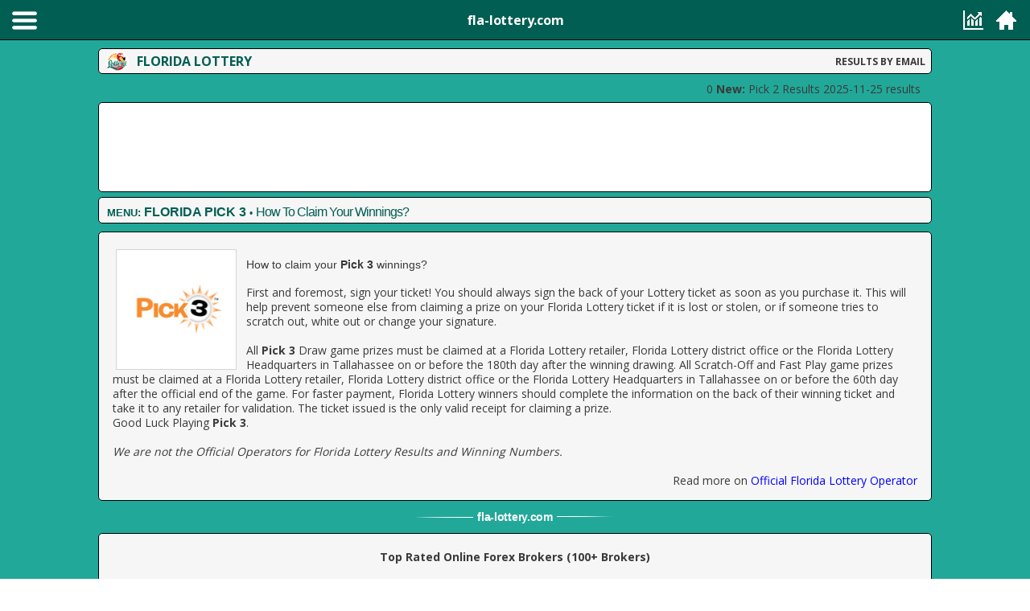

--- FILE ---
content_type: text/html; charset=UTF-8
request_url: https://www.fla-lottery.com/florida/pick-3/how-to-claim-florida-lottery-pick-3-winnings.php
body_size: 20150
content:
<!DOCTYPE html><html><head><title>Are You a Pick 3 Winner? | Florida Lottery Winning Numbers</title> <meta charset="utf-8"><link rel="stylesheet" type="text/css" href="https://www.fla-lottery.com/css/bootstrap.min.css?av=5158004e" /><link rel="stylesheet" type="text/css" href="https://fonts.googleapis.com/css?family=Open+Sans:300,400,700&amp;av=5158004e" /> <link href="https://fonts.googleapis.com/css?family=Montserrat:300,400,700" rel="stylesheet"> <link rel="stylesheet" type="text/css" href="https://www.fla-lottery.com/css/adminlte.css?av=1.03" /><link rel="stylesheet" type="text/css" href="https://www.fla-lottery.com/css/style.css?av=1.01" /> <meta name="viewport" content="width=device-width, initial-scale=1.0"> <meta name="description" content="Are You a Pick 3 Winner? | Florida Lottery Winning Numbers"><link rel="apple-touch-icon" sizes="57x57" href="https://www.fla-lottery.com/images/iconss/apple-icon-57x57.png"><link rel="apple-touch-icon" sizes="60x60" href="https://www.fla-lottery.com/images/iconss/apple-icon-60x60.png"><link rel="apple-touch-icon" sizes="72x72" href="https://www.fla-lottery.com/images/iconss/apple-icon-72x72.png"><link rel="apple-touch-icon" sizes="76x76" href="https://www.fla-lottery.com/images/iconss/apple-icon-76x76.png"><link rel="apple-touch-icon" sizes="114x114" href="https://www.fla-lottery.com/images/iconss/apple-icon-114x114.png"><link rel="apple-touch-icon" sizes="120x120" href="https://www.fla-lottery.com/images/iconss/apple-icon-120x120.png"><link rel="apple-touch-icon" sizes="144x144" href="https://www.fla-lottery.com/images/iconss/apple-icon-144x144.png"><link rel="apple-touch-icon" sizes="152x152" href="https://www.fla-lottery.com/images/iconss/apple-icon-152x152.png"><link rel="apple-touch-icon" sizes="180x180" href="https://www.fla-lottery.com/images/iconss/apple-icon-180x180.png"><link rel="icon" type="image/png" sizes="192x192" href="https://www.fla-lottery.com/images/iconss/android-icon-192x192.png"><link rel="icon" type="image/png" sizes="32x32" href="https://www.fla-lottery.com/images/iconss/favicon-32x32.png"><link rel="icon" type="image/png" sizes="96x96" href="https://www.fla-lottery.com/images/iconss/favicon-96x96.png"><link rel="icon" type="image/png" sizes="16x16" href="https://www.fla-lottery.com/images/iconss/favicon-16x16.png"><link rel="manifest" href="https://www.fla-lottery.com/images/iconss/manifest.json"><meta name="msapplication-TileColor" content="#ffffff"><meta name="msapplication-TileImage" content="/ms-icon-144x144.png"><meta name="theme-color" content="#ffffff"><meta http-equiv="Content-Language" content="en-us"><meta http-equiv="Content-Type" content="text/html; charset=utf-8"><meta name="keywords" CONTENT="Florida Lottery, cash4life, fantasy5, jackpot triple play, lotto, Pick 2, Pick 3, Pick 4, Pick 5 results, info, winning numbers, folrida"><meta name="category" CONTENT="Entertainment"><meta name="GENERATOR" content="Microsoft FrontPage 12.0"><meta name="ProgId" content="FrontPage.Editor.Document"><meta name="robots" CONTENT="all"><meta name="category" CONTENT="Entertainment"><meta name="author" CONTENT="FLORIDA LOTTERY"><meta name="reply-to" CONTENT="info@fla-lottery.com"><meta name="copyright" CONTENT="FLORIDA LOTTERY"><meta name="rating" CONTENT="General"><meta property="og:url" content="https://www.fla-lottery.com/" /><link rel="alternate" href="https://www.fla-lottery.com/florida/pick-3/how-to-claim-florida-lottery-pick-3-winnings.php" hreflang="en-us" /><link rel="stylesheet" type="text/css" href="https://www.fla-lottery.com/css/bootstrap-grid.min.css?av=5158004ees" /><!-- Global site tag (gtag.js) - Google Analytics --><script async src="https://www.googletagmanager.com/gtag/js?id=UA-79269583-22"></script><script> window.dataLayer = window.dataLayer || []; function gtag(){dataLayer.push(arguments);} gtag('js', new Date()); gtag('config', 'UA-79269583-22');</script><script> document.addEventListener('scroll', () => { const scrollTop = window.pageYOffset; const lazyImages = document.querySelectorAll('.lazyload'); lazyImages.forEach(img => { if (img.offsetTop < (window.innerHeight + scrollTop)) { img.src = img.dataset.src; img.classList.remove('lazyload'); } }); }); </script> <script async src="https://pagead2.googlesyndication.com/pagead/js/adsbygoogle.js"></script> <script> (adsbygoogle = window.adsbygoogle || []).push({ google_ad_client: "ca-pub-5745829307498987", enable_page_level_ads: true }); </script> <!--[if lt IE 9]> <script src="//oss.maxcdn.com/libs/html5shiv/3.7.0/html5shiv.js"></script> <script src="//oss.maxcdn.com/libs/respond.js/1.3.0/respond.min.js"></script> <![endif]--><style>.footer,.footer.fixed,.header,.header.fixed{position:fixed;left:0}
p{margin:0 0 10px}
a,a:active,a:hover,a:link,a:visited{color:inherit;font-style:normal}
nav:not(.mm-menu){display:none}
.content,.footer,.header{text-align:center}
.header.fixed{top:0}
.footer.fixed{bottom:0}
.content{padding:150px 50px 50px}
.footer,.header{background-color: #005e52;border-bottom: 1px solid #000;
font-size:16px;font-weight:700;color:#fff;line-height:40px;-moz-box-sizing:border-box;
box-sizing:border-box;width:100%;height:50px;padding:0 50px;
top:0;z-index:9999}
p.headerp {letter-spacing: -0.2px;font-size: 16px;font-weight: 700;color: #fff;line-height: 40px;margin: 5px;}
.bottom {text-align:center;position:fixed;left:0;background:linear-gradient(#C00000,#A50000);font-size:14px;font-weight:700;color:#fff;width:100%;height:42px;padding:0;bottom:0;z-index:9999}
#lxl {left: 10px;background: url(https://www.fla-lottery.com/images/hamburger.png) center center no-repeat;display: block;width: 40px;height: 50px;position: absolute;top: 0;}
#lxr {right: 10px;background: url(https://www.fla-lottery.com/images/hamburger2.png) center center no-repeat;display: block;width: 40px;height: 50px;position: absolute;top: 0;}
#lxs {right: 50px;background: url(https://www.fla-lottery.com/images/hamburger3.png) center center no-repeat;display: block;width: 40px;height: 50px;position: absolute;top: 0;}
img.menustat {margin-left: 15px;margin-right: -14px;margin-top: 8px;width: 23px;position: relative;float: left;}
.mystyle{line-height: 4rem;font-weight: 800 !important;font-size: 2.2em !important;color: #34495e !important;letter-spacing: -0.2rem !important;font-family: 'Montserrat', Arial, sans-serif !important;}
.container { width: 100% !important;
}</style><style>.WiNums	{margin: 6px 0;padding: 0;border: 0;}
.Nums	{display: inline-block;width: 26px;height: 28px;margin: 1px;line-height: 25px;background: url(https://www.fla-lottery.com/images/winning-florida-numbers-ball.png) no-repeat;color: #00675A;font-size: 15px;text-align: center;	font-weight: 700;}
.fire {display: inline-block;width: 43px;height: 28px;margin: 1px;line-height: 28px;background: url(https://www.fla-lottery.com/images/fire.png) no-repeat;color: #fff;font-size: 15px;text-align: center;font-weight: 700;background-position-x: 10px;}
.mult	{background-image: none;width: auto;margin: 0 3px;}
.sep	{display: inline-block;width: 1px;height: 1px;margin: 0 -1px 0 0;font-size: 1px;text-align: center;color: #ffffff;}
.NextJt {font-weight: 800 !important;font-size: 4.4rem !important;color: #34495e !important;letter-spacing: -0.2rem !important;font-family: 'Montserrat', Arial, sans-serif !important;margin-bottom: -11px !important;margin-top: -11px !important;}
.c4lCBBall {background: url(https://www.fla-lottery.com/images/winning-florida-numbers-ball-comp.png) no-repeat;color: #ffffff;}
.sun {background: url(https://www.fla-lottery.com/assets/sun.png) no-repeat;margin-right: 2px;}
.moon {background: url(https://www.fla-lottery.com/assets/moon.png) no-repeat;margin-right: 2px;}
img.faviconR {position: relative;float: left;margin-left: 0;margin-right: 2px;-webkit-border-radius: 2px;-moz-border-radius: 2px;border-radius: 2px;margin-right: 0px;}
.logo {display: inline;}.logo h2 {font-size: 14px;color: #fff;letter-spacing: -0.3px;font-weight: 700;width: 300px;margin: 0px;padding-top: 0px;font-family: Arial, "Open Sans",sans-serif;display: inline;}.logo h3 {font-size: 14px;color: #fff;letter-spacing: -0.3px;font-weight: 700;width: 300px;margin: 0px;padding-top: 0px;font-family: Arial, "Open Sans",sans-serif;display: inline;}
img.containerarticle {position: relative;float: left;margin-top: 6px;margin-right: 12px;margin-left: 4px;border: 1px solid #d9d3d3;}</style></head><body class="skin-blue sidebar-hidden ctrl-lists act-unsubscribe"><div id="page" class="wrapper" style="height:100%"><div class="header"><a id="lxl" href="#menu"></a><p class="headerp">fla-lottery.com</p><a id="lxs" href="#sta"></a><a id="lxr" href="https://www.fla-lottery.com/index.php" ></a></div> <!-- --> <div class="content-wrapper" style="background-color: #21a899;"> <div class="container-fluid"> <div class="row row-large"> <div class="container-fluid-large col-lg-10 col-lg-push-1 col-md-10 col-md-push-1 col-sm-12 col-xs-12"><div class="row"> <div class="col-sm-12"><div class="box box-primary borderless" style="padding: 2px;min-height: 32px;margin-bottom: 6px;"><table style="width: 100%"><tr><td style="width:40px"><img loading="lazy" class="faviconR" src="https://www.fla-lottery.com/images/florida-flag-icon.png" alt="Florida Lottery Flag" style="" width="40" height="26" border="0"></td><td style="padding-left: 5px;"><a style="text-decoration: none" href="https://www.fla-lottery.com/index.php" title="Florida Lottery"><h1 style="font: inherit;display: inline;color: #005e52;font-weight: 800;font-size: 16px;">FLORIDA LOTTERY</h1></a></td><td style="width:140px;padding-right:5px" align="right"><a style="text-decoration: none" href="#register" title="Florida Lottery RESULTS BY EMAIL"><strong style="font-size: 12px;">RESULTS BY EMAIL</strong></a></td></tr></table></div><div align="right" style="padding: 3px 14px 6px 0px;">0 <a id="sitewideLink" href="https://www.fla-lottery.com/florida/pick-2/winning-numbers-2025-11-25.php" title="Pick 2 Results 2025-11-25 results "><strong>New:</strong> Pick 2 Results 2025-11-25 results </a></div><div class="box box-primary borderless" style="min-height: 110px;background-color: #fff;margin-bottom: 6px;padding: 10px 5px 5px 5px;" align="center"><script async src="https://pagead2.googlesyndication.com/pagead/js/adsbygoogle.js"></script><ins class="adsbygoogle" style="display:inline-block;width:728px;height:90px" data-ad-client="ca-pub-5745829307498987" data-ad-slot="9423053510"></ins><script> (adsbygoogle = window.adsbygoogle || []).push({});</script></div><style>.YouAreHere {font-size: 13px;color: #005e52;font-family: arial,Times,serif;font-weight: 400;text-decoration: none;width:96%;margin-top: 5px;margin-left: 8px;}
.YouAreHere h1 {font-size: 13px;color: #005e52;font-family: arial,Times,serif;font-weight: 400;display: inline;text-decoration: none;}
.YouAreHere h2 {font-size: 13px;color: #005e52;font-family: arial,Times,serif;font-weight: 400;display: inline;text-decoration: none;}
.YouAreHere bu {font-size: 12px;color: #005e52;font-family: Verdana,"Arial",Times,serif;font-weight: 400;display: inline;text-decoration: none;}</style><div class="box box-primary borderless" style="padding: 2px;min-height: 32px;margin-bottom: 10px;"><div class="YouAreHere" align="left"><a title ="Florida lottery Menu" href="#menu" class="hamburger"><p style="display: inline;font-weight: 700;">MENU:</p></a>&nbsp;<a title="FLORIDA PICK 3" href="https://www.fla-lottery.com/florida/pick-3/index.php"><h1 style="font-size: 16px;font-weight: 700;">FLORIDA PICK 3</h1></a>&nbsp;<bu>&#8226;</bu>&nbsp;<a title="FLORIDA PICK 3 How to claim your winnings?" href="https://www.fla-lottery.com/florida/pick-3/how-to-claim-florida-lottery-pick-3-winnings.php"><span style="font-size: 16px;font-weight: 300; letter-spacing: -1px;">How To Claim Your Winnings?</span></a>&nbsp;</div></div><script type="application/ld+json">{	"@context": "https://schema.org",	"@type": "BreadcrumbList", "itemListElement": [{ "@type": "ListItem", "position": 1, "name": "Florida Lottery", "item": "https://www.fla-lottery.com" },{ "@type": "ListItem", "position": 2, "name": "Florida Pick 3", "item": "https://www.fla-lottery.com/florida/pick-3/index.php" },{ "@type": "ListItem", "position": 3, "name": "How to claim your Pick 3 winnings?", "item": "https://www.fla-lottery.com/florida/pick-3/how-to-claim-florida-lottery-pick-3-winnings.php" }]	}</script> <div class="box box-primary borderless" style="padding: 2px;min-height: 32px;margin-bottom: 10px;padding-top: 15px;padding-bottom: 15px;line-height: 1.3;"><div class="container"> <div class="row"> <div class="col-lg-12"><img loading="lazy" class="containerarticle" src="https://www.fla-lottery.com/assets/Square-PICK3.png" width="150" height="150" alt="florida lottery CASH4LIFE"><br><h1 style="font-size: inherit;">How to claim your <strong>Pick 3</strong> winnings?</h1><br>First and foremost, sign your ticket! You should always sign the back of your Lottery ticket as soon as you purchase it. This will help prevent someone else from claiming a prize on your Florida Lottery ticket if it is lost or stolen, or if someone tries to scratch out, white out or change your signature.<br><br>All <strong> Pick 3 </strong>Draw game prizes must be claimed at a Florida Lottery retailer, Florida Lottery district office or the Florida Lottery Headquarters in Tallahassee on or before the 180th day after the winning drawing. All Scratch-Off and Fast Play game prizes must be claimed at a Florida Lottery retailer, Florida Lottery district office or the Florida Lottery Headquarters in Tallahassee on or before the 60th day after the official end of the game. For faster payment, Florida Lottery winners should complete the information on the back of their winning ticket and take it to any retailer for validation. The ticket issued is the only valid receipt for claiming a prize.<br>Good Luck Playing <a href="https://www.fla-lottery.com/florida/pick-3/index.php" title="Pick 3 from Florida Lottery"><strong>Pick 3</strong></a>.<br><br><em>We are not the Official Operators for Florida Lottery Results and Winning Numbers.</em><br><br><div align="right">Read more on <a href="https://www.flalottery.com/" title="How to claim your Pick 3 winnings?" style="color: blue;">Official Florida Lottery Operator</a></div></div></div></div></div><!-- <style>.logo {display: inline;}.logo h2 {font-size: 14px;color: #777;letter-spacing: -0.3px;font-weight: 700;width: 300px;margin: 0px;padding-top: 0px;font-family: Arial, "Open Sans",sans-serif;display: inline;}.logo h3 {font-size: 14px;color: #777;letter-spacing: -0.3px;font-weight: 700;width: 300px;margin: 0px;padding-top: 0px;font-family: Arial, "Open Sans",sans-serif;display: inline;}</style> --><div align="center" style="width:100%;margin-bottom: 10px;"><div style="width:300px"><div align="center" style="display: inline;width:77px"><img loading="lazy" src="https://www.fla-lottery.com/images/split-left.png"></div><div class="logo" align="center" style="display: inline;width:130px" ><h2>fla</h2><h3>-</h3><h2>lottery</h2><h3>.com</h3></div><div align="center" style="display: inline;;width:77px"><img loading="lazy" src="https://www.fla-lottery.com/images/split-right.png"></div></div></div><div class="box box-primary borderless" style="padding: 2px; min-height: 32px; margin-bottom: 10px; padding-top: 15px; padding-bottom: 15px; line-height: 1.3;"> <div class="container"> <div class="row"> <div class="col-lg-12 mt-2 mb-2" align="center"> <p><strong>Top Rated Online Forex Brokers (100+ Brokers)</strong></p> </div> <div class="col-lg-12" align="left"> <p> Looking for the best online brokerage accounts for trading stocks, ETFs, mutual funds, and other investment vehicles? Different online brokerages vary widely in terms of the fees associated with each account, so we scoured the internet to find the best online brokers by category, whether you’re looking for a deep discount broker (Ex. FXPRIMUS ), commission free ETF trading, or the best customer service. </p> </div> <div class="col-lg-12" align="left"> <p> Based upon average ratings from individual forex traders collected world wide from numerous websites throughout the Internet we have a collection of top 100 online brokerages, that includes FXPRIMUS, OneFin, ForexTrend, FxPro, HotForex, IFCMarkets, RealTrade, ForexLine, Renesource, WHSelfInvest, Plus500, SwissQuote, and more. </p> </div> <div class="col-lg-12" align="left"><p>fla-lottery.com`s Random Top Picks of The Best Overall Online Brokers:</p></div> <div class="col-lg-12" align="left"> <div class="container p-4"> <div class="row"> <div class="col-sm m-1"><a href="https://www.fla-lottery.com/forex/forex-trading-platform-top-best-online-brokers.php" title="forex trading in florida"><img loading="lazy" alt="forex trading in florida" src="https://www.fla-lottery.com/forex/forex-trading/florida-forex-trading-forex_trading-forex-tips-foreign-exchange-currency-exchange-foreign-currency-trading-forex-signals-forex-brokers-forex-education-forex_FXPRIMUS.gif"></a></div> <div class="col-sm m-1"><a href="https://www.fla-lottery.com/forex/forex-trading-platform-top-best-online-brokers.php" title="forex trading in florida"><img loading="lazy" alt="forex trading in florida" src="https://www.fla-lottery.com/forex/forex-trading/florida-forex-trading-forex_trading-forex-tips-foreign-exchange-currency-exchange-foreign-currency-trading-forex-signals-forex-brokers-forex-education-forex_OneFin.gif"></a></div> <div class="col-sm m-1"><a href="https://www.fla-lottery.com/forex/forex-trading-platform-top-best-online-brokers.php" title="forex trading in florida"><img loading="lazy" alt="forex trading in florida" src="https://www.fla-lottery.com/forex/forex-trading/florida-forex-trading-forex_trading-forex-tips-foreign-exchange-currency-exchange-foreign-currency-trading-forex-signals-forex-brokers-forex-education-forex_ForexTrend.gif"></a></div> <div class="col-sm m-1"><a href="https://www.fla-lottery.com/forex/forex-trading-platform-top-best-online-brokers.php" title="forex trading in florida"><img loading="lazy" alt="forex trading in florida" src="https://www.fla-lottery.com/forex/forex-trading/florida-forex-trading-forex_trading-forex-tips-foreign-exchange-currency-exchange-foreign-currency-trading-forex-signals-forex-brokers-forex-education-forex_FxPro.gif"></a></div> <div class="col-sm m-1"><a href="https://www.fla-lottery.com/forex/forex-trading-platform-top-best-online-brokers.php" title="forex trading in florida"><img loading="lazy" alt="forex trading in florida" src="https://www.fla-lottery.com/forex/forex-trading/florida-forex-trading-forex_trading-forex-tips-foreign-exchange-currency-exchange-foreign-currency-trading-forex-signals-forex-brokers-forex-education-forex_HotForex.gif"></a></div> <div class="col-sm m-1"><a href="https://www.fla-lottery.com/forex/forex-trading-platform-top-best-online-brokers.php" title="forex trading in florida"><img loading="lazy" alt="forex trading in florida" src="https://www.fla-lottery.com/forex/forex-trading/florida-forex-trading-forex_trading-forex-tips-foreign-exchange-currency-exchange-foreign-currency-trading-forex-signals-forex-brokers-forex-education-forex_IFCMarkets.gif"></a></div> <div class="col-sm m-1"><a href="https://www.fla-lottery.com/forex/forex-trading-platform-top-best-online-brokers.php" title="forex trading in florida"><img loading="lazy" alt="forex trading in florida" src="https://www.fla-lottery.com/forex/forex-trading/florida-forex-trading-forex_trading-forex-tips-foreign-exchange-currency-exchange-foreign-currency-trading-forex-signals-forex-brokers-forex-education-forex_RealTrade.gif"></a></div> <div class="col-sm m-1"><a href="https://www.fla-lottery.com/forex/forex-trading-platform-top-best-online-brokers.php" title="forex trading in florida"><img loading="lazy" alt="forex trading in florida" src="https://www.fla-lottery.com/forex/forex-trading/florida-forex-trading-forex_trading-forex-tips-foreign-exchange-currency-exchange-foreign-currency-trading-forex-signals-forex-brokers-forex-education-forex_ForexLine.gif"></a></div> <div class="col-sm m-1"><a href="https://www.fla-lottery.com/forex/forex-trading-platform-top-best-online-brokers.php" title="forex trading in florida"><img loading="lazy" alt="forex trading in florida" src="https://www.fla-lottery.com/forex/forex-trading/florida-forex-trading-forex_trading-forex-tips-foreign-exchange-currency-exchange-foreign-currency-trading-forex-signals-forex-brokers-forex-education-forex_Renesource.gif"></a></div> <div class="col-sm m-1"><a href="https://www.fla-lottery.com/forex/forex-trading-platform-top-best-online-brokers.php" title="forex trading in florida"><img loading="lazy" alt="forex trading in florida" src="https://www.fla-lottery.com/forex/forex-trading/florida-forex-trading-forex_trading-forex-tips-foreign-exchange-currency-exchange-foreign-currency-trading-forex-signals-forex-brokers-forex-education-forex_WHSelfInvest.gif"></a></div> <div class="col-sm m-1"><a href="https://www.fla-lottery.com/forex/forex-trading-platform-top-best-online-brokers.php" title="forex trading in florida"><img loading="lazy" alt="forex trading in florida" src="https://www.fla-lottery.com/forex/forex-trading/florida-forex-trading-forex_trading-forex-tips-foreign-exchange-currency-exchange-foreign-currency-trading-forex-signals-forex-brokers-forex-education-forex_Plus500.gif"></a></div> <div class="col-sm m-1"><a href="https://www.fla-lottery.com/forex/forex-trading-platform-top-best-online-brokers.php" title="forex trading in florida"><img loading="lazy" alt="forex trading in florida" src="https://www.fla-lottery.com/forex/forex-trading/florida-forex-trading-forex_trading-forex-tips-foreign-exchange-currency-exchange-foreign-currency-trading-forex-signals-forex-brokers-forex-education-forex_SwissQuote.gif"></a></div> <div class="col-sm m-1"><a href="https://www.fla-lottery.com/forex/forex-trading-platform-top-best-online-brokers.php" title="forex trading in florida"><img loading="lazy" alt="forex trading in florida" src="https://www.fla-lottery.com/forex/forex-trading/florida-forex-trading-forex_trading-forex-tips-foreign-exchange-currency-exchange-foreign-currency-trading-forex-signals-forex-brokers-forex-education-forex_WorldForex.gif"></a></div> <div class="col-sm m-1"><a href="https://www.fla-lottery.com/forex/forex-trading-platform-top-best-online-brokers.php" title="forex trading in florida"><img loading="lazy" alt="forex trading in florida" src="https://www.fla-lottery.com/forex/forex-trading/florida-forex-trading-forex_trading-forex-tips-foreign-exchange-currency-exchange-foreign-currency-trading-forex-signals-forex-brokers-forex-education-forex_TFIFX.gif"></a></div> <div class="col-sm m-1"><a href="https://www.fla-lottery.com/forex/forex-trading-platform-top-best-online-brokers.php" title="forex trading in florida"><img loading="lazy" alt="forex trading in florida" src="https://www.fla-lottery.com/forex/forex-trading/florida-forex-trading-forex_trading-forex-tips-foreign-exchange-currency-exchange-foreign-currency-trading-forex-signals-forex-brokers-forex-education-forex_IBFX.gif"></a></div> <div class="col-sm m-1"><a href="https://www.fla-lottery.com/forex/forex-trading-platform-top-best-online-brokers.php" title="forex trading in florida"><img loading="lazy" alt="forex trading in florida" src="https://www.fla-lottery.com/forex/forex-trading/florida-forex-trading-forex_trading-forex-tips-foreign-exchange-currency-exchange-foreign-currency-trading-forex-signals-forex-brokers-forex-education-forex_Exness.gif"></a></div> <div class="col-sm m-1"><a href="https://www.fla-lottery.com/forex/forex-trading-platform-top-best-online-brokers.php" title="forex trading in florida"><img loading="lazy" alt="forex trading in florida" src="https://www.fla-lottery.com/forex/forex-trading/florida-forex-trading-forex_trading-forex-tips-foreign-exchange-currency-exchange-foreign-currency-trading-forex-signals-forex-brokers-forex-education-forex_iforex.gif"></a></div> <div class="col-sm m-1"><a href="https://www.fla-lottery.com/forex/forex-trading-platform-top-best-online-brokers.php" title="forex trading in florida"><img loading="lazy" alt="forex trading in florida" src="https://www.fla-lottery.com/forex/forex-trading/florida-forex-trading-forex_trading-forex-tips-foreign-exchange-currency-exchange-foreign-currency-trading-forex-signals-forex-brokers-forex-education-forex_TradeStation.gif"></a></div> <div class="col-sm m-1"><a href="https://www.fla-lottery.com/forex/forex-trading-platform-top-best-online-brokers.php" title="forex trading in florida"><img loading="lazy" alt="forex trading in florida" src="https://www.fla-lottery.com/forex/forex-trading/florida-forex-trading-forex_trading-forex-tips-foreign-exchange-currency-exchange-foreign-currency-trading-forex-signals-forex-brokers-forex-education-forex_bforex.gif"></a></div> <div class="col-sm m-1"><a href="https://www.fla-lottery.com/forex/forex-trading-platform-top-best-online-brokers.php" title="forex trading in florida"><img loading="lazy" alt="forex trading in florida" src="https://www.fla-lottery.com/forex/forex-trading/florida-forex-trading-forex_trading-forex-tips-foreign-exchange-currency-exchange-foreign-currency-trading-forex-signals-forex-brokers-forex-education-forex_BulBrokers.gif"></a></div> <div class="col-sm m-1"><a href="https://www.fla-lottery.com/forex/forex-trading-platform-top-best-online-brokers.php" title="forex trading in florida"><img loading="lazy" alt="forex trading in florida" src="https://www.fla-lottery.com/forex/forex-trading/florida-forex-trading-forex_trading-forex-tips-foreign-exchange-currency-exchange-foreign-currency-trading-forex-signals-forex-brokers-forex-education-forex_TeleTrade.gif"></a></div> <div class="col-sm m-1"><a href="https://www.fla-lottery.com/forex/forex-trading-platform-top-best-online-brokers.php" title="forex trading in florida"><img loading="lazy" alt="forex trading in florida" src="https://www.fla-lottery.com/forex/forex-trading/florida-forex-trading-forex_trading-forex-tips-foreign-exchange-currency-exchange-foreign-currency-trading-forex-signals-forex-brokers-forex-education-forex_FiboGroup.gif"></a></div> <div class="col-sm m-1"><a href="https://www.fla-lottery.com/forex/forex-trading-platform-top-best-online-brokers.php" title="forex trading in florida"><img loading="lazy" alt="forex trading in florida" src="https://www.fla-lottery.com/forex/forex-trading/florida-forex-trading-forex_trading-forex-tips-foreign-exchange-currency-exchange-foreign-currency-trading-forex-signals-forex-brokers-forex-education-forex_MoneyRain.gif"></a></div> <div class="col-sm m-1"><a href="https://www.fla-lottery.com/forex/forex-trading-platform-top-best-online-brokers.php" title="forex trading in florida"><img loading="lazy" alt="forex trading in florida" src="https://www.fla-lottery.com/forex/forex-trading/florida-forex-trading-forex_trading-forex-tips-foreign-exchange-currency-exchange-foreign-currency-trading-forex-signals-forex-brokers-forex-education-forex_FastBrokers.gif"></a></div> <div class="col-sm m-1"><a href="https://www.fla-lottery.com/forex/forex-trading-platform-top-best-online-brokers.php" title="forex trading in florida"><img loading="lazy" alt="forex trading in florida" src="https://www.fla-lottery.com/forex/forex-trading/florida-forex-trading-forex_trading-forex-tips-foreign-exchange-currency-exchange-foreign-currency-trading-forex-signals-forex-brokers-forex-education-forex_ActivTrades.gif"></a></div> <div class="col-sm m-1"><a href="https://www.fla-lottery.com/forex/forex-trading-platform-top-best-online-brokers.php" title="forex trading in florida"><img loading="lazy" alt="forex trading in florida" src="https://www.fla-lottery.com/forex/forex-trading/florida-forex-trading-forex_trading-forex-tips-foreign-exchange-currency-exchange-foreign-currency-trading-forex-signals-forex-brokers-forex-education-forex_FxEuroClub.gif"></a></div> <div class="col-sm m-1"><a href="https://www.fla-lottery.com/forex/forex-trading-platform-top-best-online-brokers.php" title="forex trading in florida"><img loading="lazy" alt="forex trading in florida" src="https://www.fla-lottery.com/forex/forex-trading/florida-forex-trading-forex_trading-forex-tips-foreign-exchange-currency-exchange-foreign-currency-trading-forex-signals-forex-brokers-forex-education-forex_AdmiralMarkets.gif"></a></div> <div class="col-sm m-1"><a href="https://www.fla-lottery.com/forex/forex-trading-platform-top-best-online-brokers.php" title="forex trading in florida"><img loading="lazy" alt="forex trading in florida" src="https://www.fla-lottery.com/forex/forex-trading/florida-forex-trading-forex_trading-forex-tips-foreign-exchange-currency-exchange-foreign-currency-trading-forex-signals-forex-brokers-forex-education-forex_forexcom.gif"></a></div> <div class="col-sm m-1"><a href="https://www.fla-lottery.com/forex/forex-trading-platform-top-best-online-brokers.php" title="forex trading in florida"><img loading="lazy" alt="forex trading in florida" src="https://www.fla-lottery.com/forex/forex-trading/florida-forex-trading-forex_trading-forex-tips-foreign-exchange-currency-exchange-foreign-currency-trading-forex-signals-forex-brokers-forex-education-forex_FXInvest.gif"></a></div> <div class="col-sm m-1"><a href="https://www.fla-lottery.com/forex/forex-trading-platform-top-best-online-brokers.php" title="forex trading in florida"><img loading="lazy" alt="forex trading in florida" src="https://www.fla-lottery.com/forex/forex-trading/florida-forex-trading-forex_trading-forex-tips-foreign-exchange-currency-exchange-foreign-currency-trading-forex-signals-forex-brokers-forex-education-forex_AGEA.gif"></a></div> <div class="col-sm m-1"><a href="https://www.fla-lottery.com/forex/forex-trading-platform-top-best-online-brokers.php" title="forex trading in florida"><img loading="lazy" alt="forex trading in florida" src="https://www.fla-lottery.com/forex/forex-trading/florida-forex-trading-forex_trading-forex-tips-foreign-exchange-currency-exchange-foreign-currency-trading-forex-signals-forex-brokers-forex-education-forex_CitiFXPro.gif"></a></div> <div class="col-sm m-1"><a href="https://www.fla-lottery.com/forex/forex-trading-platform-top-best-online-brokers.php" title="forex trading in florida"><img loading="lazy" alt="forex trading in florida" src="https://www.fla-lottery.com/forex/forex-trading/florida-forex-trading-forex_trading-forex-tips-foreign-exchange-currency-exchange-foreign-currency-trading-forex-signals-forex-brokers-forex-education-forex_FxPro.gif"></a></div> <div class="col-sm m-1"><a href="https://www.fla-lottery.com/forex/forex-trading-platform-top-best-online-brokers.php" title="forex trading in florida"><img loading="lazy" alt="forex trading in florida" src="https://www.fla-lottery.com/forex/forex-trading/florida-forex-trading-forex_trading-forex-tips-foreign-exchange-currency-exchange-foreign-currency-trading-forex-signals-forex-brokers-forex-education-forex_FXOpen.gif"></a></div> <div class="col-sm m-1"><a href="https://www.fla-lottery.com/forex/forex-trading-platform-top-best-online-brokers.php" title="forex trading in florida"><img loading="lazy" alt="forex trading in florida" src="https://www.fla-lottery.com/forex/forex-trading/florida-forex-trading-forex_trading-forex-tips-foreign-exchange-currency-exchange-foreign-currency-trading-forex-signals-forex-brokers-forex-education-forex_Finotec.gif"></a></div> <div class="col-sm m-1"><a href="https://www.fla-lottery.com/forex/forex-trading-platform-top-best-online-brokers.php" title="forex trading in florida"><img loading="lazy" alt="forex trading in florida" src="https://www.fla-lottery.com/forex/forex-trading/florida-forex-trading-forex_trading-forex-tips-foreign-exchange-currency-exchange-foreign-currency-trading-forex-signals-forex-brokers-forex-education-forex_CMSForex.gif"></a></div> <div class="col-sm m-1"><a href="https://www.fla-lottery.com/forex/forex-trading-platform-top-best-online-brokers.php" title="forex trading in florida"><img loading="lazy" alt="forex trading in florida" src="https://www.fla-lottery.com/forex/forex-trading/florida-forex-trading-forex_trading-forex-tips-foreign-exchange-currency-exchange-foreign-currency-trading-forex-signals-forex-brokers-forex-education-forex_Pepperstone.gif"></a></div> </div> </div> </div> <div class="col-lg-12 mt-2 mb-2" align="center"> <p><strong>Quick Introduction to Forex Trading Market</strong></p> </div> <div class="col-lg-12" align="left"> <p><strong>What is Forex trading market?</strong></p> <p>It is the largest financial market in the world with more than 4 trillion dollars traded each day across the world. Since it is the biggest market with high amount of transactions, it provides high liquidity to the traders in it. They can easily enter and exit a trade. Though there are many currencies in the world there are eight major currencies USD, EUR, GBP, JPY, CHF, CAD, AUD and NZD. The majority of the trading volume in Forex market takes place due to transactions of pairs belonging to these major currencies. </p><p>In equities and stocks, there are thousands of possible choices to choose from but in foreign currency trading there are only a few currency pairs to choose which makes Forex trading less complicated than other ways of online trading.</p> </div> <div class="col-lg-12" align="left"> <p><strong>Forex Trading is not lottery,it is Business!!! </strong></p> <p>Many people depend on luck and they compare forex market as game or lottery. I want to say them, it is a business and it is not lottery. Forex means foreign exchange. Every trader making money here by exchanging one currency by another currency. The value of currency increase or decrease on depend of economic status of the related country and it is not depend on luck. </p><p>There is need for systematic planning and developing a continuous winning strategy. Consistency and discipline will make one to emerge a winner any time. For newbies, it is difficult to see the need for consistency and discipline. But at the end it pays to exhibit these.</p><p><a href="https://www.fla-lottery.com/forex" title="forex trading">read more</a> </p> </div> </div> </div></div><!-- <style>.logo {display: inline;}.logo h2 {font-size: 14px;color: #777;letter-spacing: -0.3px;font-weight: 700;width: 300px;margin: 0px;padding-top: 0px;font-family: Arial, "Open Sans",sans-serif;display: inline;}.logo h3 {font-size: 14px;color: #777;letter-spacing: -0.3px;font-weight: 700;width: 300px;margin: 0px;padding-top: 0px;font-family: Arial, "Open Sans",sans-serif;display: inline;}</style> --><div align="center" style="width:100%;margin-bottom: 10px;"><div style="width:300px"><div align="center" style="display: inline;width:77px"><img loading="lazy" src="https://www.fla-lottery.com/images/split-left.png"></div><div class="logo" align="center" style="display: inline;width:130px" ><h2>fla</h2><h3>-</h3><h2>lottery</h2><h3>.com</h3></div><div align="center" style="display: inline;;width:77px"><img loading="lazy" src="https://www.fla-lottery.com/images/split-right.png"></div></div></div><div class="box box-primary borderless" style="padding: 2px;min-height: 32px;margin-bottom: 10px;padding-top: 15px;padding-bottom: 15px;line-height: 1.3;"><div class="container"> <div class="row"> <div class="col-lg-12"><img loading="lazy" class="containerarticle" src="https://www.fla-lottery.com/assets/florida-lottery-logo.png" width="150" height="150" alt="florida lottery logo"><br>THE <strong>FLORIDA LOTTERY</strong><br><br>The <strong>Florida Lottery</strong> is a government-run organization in the state of Florida, United States. With numerous on-line and scratch-off games available, players have a wide variety of prize levels to choose from. Since it began, the <strong>Florida Lottery</strong> has continued to add variety to its portfolio of games.<br><br>The Lottery has experimented with higher price points, enhanced traditional games, and introduced seasonal promotional games. In 2012, Florida was the third-ranked state in yearly lottery revenue with $4.45 billion; revenue passed $5 billion in fiscal year 2013. Florida passed the legislation to enact the lottery in 1986 by a two to one ratio. The new lottery was spearheaded by Governor Bob Martinez and the Florida legislature with the mission of maximizing revenues for the enhancement of public education in Florida.<br><br>The lottery was founded on the basis that it would provide the people of Florida the opportunity to benefit from additional revenues while providing the highest quality games available. The lottery's first game, MILLIONAIRE was a $1 scratch-off that was immensely popular. Within 17 days, the scratch-off game had paid back the entire $15.5 million to the state's general fund.<br><br><strong>Florida Lottery</strong> currently offers 10 terminal-generated games:<br><br><ul><li>Mega Millions</li><li>Powerball</li><li><a href="https://www.fla-lottery.com/florida/lotto/index.php" title="Florida Lotto - Lottery">Florida Lotto</a></li><li><a href="https://www.fla-lottery.com/florida/cash4life/index.php" title="Cash4Life - Lottery">Cash4Life</a></li><li><a href="https://www.fla-lottery.com/florida/fantasy-5/index.php" title="Fantasy 5 - Lottery">Fantasy 5</a></li><li><a href="https://www.fla-lottery.com/florida/jackpot-triple-play/index.php" title="Jackpot Triple Play - Lottery">Jackpot Triple Play</a></li><li><a href="https://www.fla-lottery.com/florida/pick-5/index.php" title="Pick 5 - Lottery">Pick 5</a></li><li><a href="https://www.fla-lottery.com/florida/pick-4/index.php" title="Pick 4 - Lottery">Pick 4</a></li><li><a href="https://www.fla-lottery.com/florida/pick-3/index.php" title="Pick 3 - Lottery">Pick 3</a></li><li><a href="https://www.fla-lottery.com/florida/pick-2/index.php" title="Pick 2 - Lottery">Pick 2</a></li></ul><br><strong>What is the Minimum Age to Play the Florida Lottery?</strong><br>You must be at least 18 years of age or older to buy a Florida Lottery ticket.<br><br>With the goal of the Florida Lottery being to enhance public education in the state, the lottery has become not only an education partner but a distinguished business enterprise as well. In the 2011-12 fiscal year, the Florida Lottery donated $1.31 billion to the Educational Enhancement Trust Fund, surpassing the $1 billion mark for the eleventh time in its history and expanding its all-time donation total to over $25 billion.<br><br>Additionally, Florida donates funds to help construct new schools and other educational facilities. As of 2012, more than $3.9 billion in lottery-backed bonds have gone to school construction.<br><br><div align="right">read more at <a href="https://en.wikipedia.org/wiki/Florida_Lottery" title="Florida Lottery" style="color: blue;">Wikipedia</a></div></div></div></div></div><div class="box box-primary borderless" style="padding: 2px;min-height: 32px;margin-bottom: 10px;padding-top: 15px;padding-bottom: 15px;line-height: 1.3;"><div class="container"> <div class="row"> <div class="col-lg-12"><img loading="lazy" class="containerarticle" src="https://www.fla-lottery.com/assets/Square-PICK3.png" width="150" height="150" alt="florida lottery PICK 3"><br>THE <a href="https://www.fla-lottery.com/florida/pick-3/index.php" title="PICK2"><h2 style="font-size: inherit; display: inline; font-family: inherit;"><strong>FLORIDA PICK 3</strong></h2></a>, from Florida Lottery<br><br><strong>Florida Pick 3</strong> is drawn every day during a live broadcast immediately following the Pick 2 drawings. It is played the same way as Pick 2, except three ball machines are used. Anyone who matches the three numbers (in any order, or only in order, depending on how exactly the numbers are played; Picks 2, 3, 4, and 5 offer several different options when playing) in exact order wins $500 on a $1 wager. More recently, more ways to play involving multiple-number tickets were introduced. On August 23, 2010, Florida added a 1-OFF selection to the game. This gives the player 26 extra combinations of his/her number in which the digits are 1 up or 1 down. If the number matched exactly, one would win just $250 instead of $500 for a $1 play and $125 instead of $250 for a 50-cent play. If one of the 1-Off numbers drew, one would win $10 on $1 plays and $5 on 50-cent plays. See the lottery website for further details. This game was formerly named Cash 3 until August 1, 2016.<br><br><em>We are not the Official Operators for Florida Lottery Results and Winning Numbers.</em><br><br><div align="right"><a href="https://www.fla-lottery.com/florida/pick-3/index.php" title="Pick 3 Winning Numbers" style="color: blue;">Florida Pick 3 Winning Numbers</a></div></div></div></div></div><a href="https://www.gistana.com/guest.php" title="Gistana Moods" onclick="gtag('event', 'click', {'event_category': 'Gistana Moods','event_label': 'down'});" ><div class="box box-primary borderless" style="min-height: 100px;background-color: #8d1306;background-image: url(https://www.fla-lottery.com/ads/images/gistana.gif);background-position: center;background-repeat: no-repeat;margin-bottom: 10px;"><div style="width: 100%;">&nbsp;</div></div></a><div class="box box-primary borderless" style="padding: 2px;min-height: 32px;margin-bottom: 10px;"><table style="width: 100%"><tr><td style="padding: 16px;">THIS WEBSITE IS NOT AN OFFICIAL WEBSITE AND IS NOT ASSOCIATED WITH FLORIDA LOTTERY OPERATOR</td></tr></table></div><!-- <style>.logo {display: inline;}.logo h2 {font-size: 14px;color: #777;letter-spacing: -0.3px;font-weight: 700;width: 300px;margin: 0px;padding-top: 0px;font-family: Arial, "Open Sans",sans-serif;display: inline;}.logo h3 {font-size: 14px;color: #777;letter-spacing: -0.3px;font-weight: 700;width: 300px;margin: 0px;padding-top: 0px;font-family: Arial, "Open Sans",sans-serif;display: inline;}</style> --><div align="center" style="width:100%;margin-bottom: 10px;"><div style="width:300px"><div align="center" style="display: inline;width:77px"><img loading="lazy" src="https://www.fla-lottery.com/images/split-left.png"></div><div class="logo" align="center" style="display: inline;width:130px" ><h2>fla</h2><h3>-</h3><h2>lottery</h2><h3>.com</h3></div><div align="center" style="display: inline;;width:77px"><img loading="lazy" src="https://www.fla-lottery.com/images/split-right.png"></div></div></div></div></div> </div> </div> </div> </div> <!-- --> </div><script type="text/javascript" src="https://www.fla-lottery.com/includes/js/1.7.2/jquery.min.js"></script><style>.mm-indexer a,.mm-listview a,.mm-listview a:hover,.mm-navbar a,.mm-navbar a:hover{text-decoration:none}.mm-arrow:after,.mm-listview .mm-next:before,.mm-listview>li:not(.mm-divider):after,.mm-next:after,.mm-prev:before{position:absolute;bottom:0;content:''}.mm-divider>span,.mm-listview .mm-divider,.mm-listview>li>a,.mm-listview>li>span,.mm-navbar .mm-title,.mm-navbar>.mm-breadcrumbs{text-overflow:ellipsis;white-space:nowrap}.mm-indexer,.mm-menu,.mm-menu>.mm-panel,.mm-navbar .mm-btn,.mm-page,.mm-search,.mm-search input{box-sizing:border-box}.mm-hidden{display:none!important}.mm-wrapper{overflow-x:hidden;position:relative}.mm-navbar,.mm-navbar .mm-btn{height:40px;position:absolute}.mm-menu,.mm-menu>.mm-panel{margin:0;position:absolute;left:0;right:0;top:0;bottom:0;z-index:0}.mm-menu{display:block;overflow:hidden;padding:0}.mm-panel{-moz-transition:-moz-transform .4s ease;-o-transition:-o-transform .4s ease;transition:transform .4s ease;-webkit-transform:translate3d(100%,0,0);-moz-transform:translate3d(100%,0,0);-ms-transform:translate3d(100%,0,0);-o-transform:translate3d(100%,0,0);transform:translate3d(100%,0,0)}.mm-panel,.mm-slideout{-webkit-transition:-webkit-transform .4s ease;-ms-transition:-ms-transform .4s ease}.mm-panel.mm-opened{-webkit-transform:translate3d(0,0,0);-moz-transform:translate3d(0,0,0);-ms-transform:translate3d(0,0,0);-o-transform:translate3d(0,0,0);transform:translate3d(0,0,0)}.mm-panel.mm-subopened{-webkit-transform:translate3d(-30%,0,0);-moz-transform:translate3d(-30%,0,0);-ms-transform:translate3d(-30%,0,0);-o-transform:translate3d(-30%,0,0);transform:translate3d(-30%,0,0)}.mm-panel.mm-highest{z-index:1}.mm-menu>.mm-panel{background:inherit;border-color:inherit;-webkit-overflow-scrolling:touch;overflow:scroll;overflow-x:hidden;overflow-y:auto;padding:0 20px}.mm-menu>.mm-panel.mm-hasnavbar{padding-top:40px}.mm-menu>.mm-panel:after,.mm-menu>.mm-panel:before{content:'';display:block;height:20px}.mm-vertical .mm-panel{-webkit-transform:none!important;-moz-transform:none!important;-ms-transform:none!important;-o-transform:none!important;transform:none!important}.mm-listview .mm-vertical .mm-panel,.mm-vertical .mm-listview .mm-panel{display:none;padding:10px 0 10px 10px}.mm-navbar>*,.mm-vertical li.mm-opened>.mm-panel,li.mm-vertical.mm-opened>.mm-panel{display:block}.mm-listview .mm-vertical .mm-panel .mm-listview>li:last-child:after,.mm-vertical .mm-listview .mm-panel .mm-listview>li:last-child:after{border-color:transparent}.mm-listview>li,.mm-listview>li .mm-next,.mm-listview>li .mm-next:before,.mm-listview>li:after,.mm-navbar{border-color:inherit}.mm-listview>li.mm-vertical>.mm-next,.mm-vertical .mm-listview>li>.mm-next{height:40px;bottom:auto}.mm-listview>li.mm-vertical>.mm-next:after,.mm-vertical .mm-listview>li>.mm-next:after{top:16px;bottom:auto}.mm-listview>li.mm-vertical.mm-opened>.mm-next:after,.mm-vertical .mm-listview>li.mm-opened>.mm-next:after{-webkit-transform:rotate(45deg);-moz-transform:rotate(45deg);-ms-transform:rotate(45deg);-o-transform:rotate(45deg);transform:rotate(45deg)}.mm-navbar{border-bottom:1px solid;text-align:center;line-height:20px;padding:0 40px;margin:0;top:0;left:0;right:0}.mm-navbar>*{padding:10px 0}.mm-navbar .mm-title{overflow:hidden}.mm-navbar .mm-btn{width:40px;top:0;z-index:1}.mm-navbar .mm-btn:first-child{padding-left:20px;left:0}.mm-navbar .mm-btn:last-child{text-align:right;padding-right:20px;right:0}.mm-panel .mm-navbar{display:none}.mm-panel.mm-hasnavbar .mm-navbar{display:block}.mm-listview,.mm-listview>li{list-style:none;display:block;padding:0;margin:0}.mm-listview{font:inherit;font-size:14px;line-height:20px}.mm-listview>li{position:relative}.mm-listview>li>a,.mm-listview>li>span{overflow:hidden;color:inherit;display:block;padding:10px 10px 10px 20px;margin:0}.mm-listview>li>a.mm-arrow,.mm-listview>li>span.mm-arrow{padding-right:50px}.mm-listview>li:not(.mm-divider):after{border-bottom-width:1px;border-bottom-style:solid;display:block;right:0;left:20px}.mm-listview .mm-next{background:rgba(3,2,1,0);width:50px;padding:0;position:absolute;right:0;top:0;bottom:0;z-index:2}.mm-listview .mm-next:before{border-left-width:1px;border-left-style:solid;display:block;top:0;left:0}.mm-listview .mm-next+a,.mm-listview .mm-next+span{margin-right:50px}.mm-listview .mm-next.mm-fullsubopen{width:100%}.mm-listview .mm-next.mm-fullsubopen:before{border-left:none}.mm-listview .mm-next.mm-fullsubopen+a,.mm-listview .mm-next.mm-fullsubopen+span{padding-right:50px;margin-right:0}.mm-menu>.mm-panel>.mm-listview{margin:20px -20px}.mm-menu>.mm-panel>.mm-listview:first-child,.mm-menu>.mm-panel>.mm-navbar+.mm-listview{margin-top:-20px}.mm-listview .mm-inset{list-style:disc inside;padding:0 10px 15px 40px;margin:0}.mm-listview .mm-inset>li{padding:5px 0}.mm-listview .mm-divider{overflow:hidden;font-size:10px;text-transform:uppercase;text-indent:20px;line-height:25px}.mm-listview .mm-spacer{padding-top:40px}.mm-listview .mm-spacer>.mm-next{top:40px}.mm-listview .mm-spacer.mm-divider{padding-top:25px}.mm-arrow:after,.mm-next:after,.mm-prev:before{border:2px solid transparent;display:inline-block;width:8px;height:8px;margin:auto;top:0;-webkit-transform:rotate(-45deg);-moz-transform:rotate(-45deg);-ms-transform:rotate(-45deg);-o-transform:rotate(-45deg);transform:rotate(-45deg)}.mm-navbar-bottom,.mm-navbar-top~.mm-navbar-top,.mm-prev:before{border-bottom:none}.mm-prev:before{border-right:none;left:20px}.mm-arrow:after,.mm-next:after{border-top:none;border-left:none;right:20px}.mm-menu{background:#f3f3f3;border-color:rgba(0,0,0,.1);color:rgba(0,0,0,.7)}.mm-menu .mm-navbar a,.mm-menu .mm-navbar>*,.mm-menu em.mm-counter{color:rgba(0,0,0,.3)}.mm-menu .mm-navbar .mm-btn:after,.mm-menu .mm-navbar .mm-btn:before{border-color:rgba(0,0,0,.3)}.mm-menu .mm-listview{border-color:rgba(0,0,0,.1)}.mm-menu .mm-listview>li .mm-arrow:after,.mm-menu .mm-listview>li .mm-next:after{border-color:rgba(0,0,0,.3)}.mm-menu .mm-listview>li.mm-selected>a:not(.mm-next),.mm-menu .mm-listview>li.mm-selected>span{background:rgba(255,255,255,.5)}.mm-menu .mm-divider,.mm-menu .mm-listview>li.mm-opened.mm-vertical>.mm-panel,.mm-menu .mm-listview>li.mm-opened.mm-vertical>a.mm-next,.mm-menu.mm-vertical .mm-listview>li.mm-opened>.mm-panel,.mm-menu.mm-vertical .mm-listview>li.mm-opened>a.mm-next{background:rgba(0,0,0,.05)}.mm-page{position:relative}.mm-slideout{transition:transform .4s ease}html.mm-opened{overflow:hidden;position:relative}html.mm-opened body{overflow:hidden}
/*html.mm-background .mm-page{background:inherit}*/
#mm-blocker{background:rgba(3,2,1,0);display:none;width:100%;height:100%;position:fixed;top:0;left:0;z-index:999999}html.mm-blocking #mm-blocker,html.mm-opened #mm-blocker{display:block}.mm-menu.mm-offcanvas{display:none;position:fixed}.mm-menu.mm-current,em.mm-counter{display:block}.mm-menu{width:80%;min-width:140px;max-width:440px}html.mm-opening .mm-slideout{-webkit-transform:translate(80%,0);-moz-transform:translate(80%,0);-ms-transform:translate(80%,0);-o-transform:translate(80%,0);transform:translate(80%,0)}@media all and (max-width:175px){html.mm-opening .mm-slideout{-webkit-transform:translate(140px,0);-moz-transform:translate(140px,0);-ms-transform:translate(140px,0);-o-transform:translate(140px,0);transform:translate(140px,0)}}@media all and (min-width:550px){html.mm-opening .mm-slideout{-webkit-transform:translate(440px,0);-moz-transform:translate(440px,0);-ms-transform:translate(440px,0);-o-transform:translate(440px,0);transform:translate(440px,0)}}.mm-menu.mm-bottom.mm-autoheight,.mm-menu.mm-top.mm-autoheight{max-height:80%}.mm-menu.mm-bottom.mm-autoheight.mm-fullscreen,.mm-menu.mm-top.mm-autoheight.mm-fullscreen{max-height:100%}.mm-menu.mm-measureheight>.mm-panel{bottom:auto!important;height:auto!important}em.mm-counter{font:inherit;font-size:14px;font-style:normal;text-indent:0;line-height:20px;margin-top:-10px;position:absolute;right:45px;top:50%}.mm-collapsed:not(.mm-uncollapsed),.mm-nosubresults>.mm-counter{display:none}em.mm-counter+a.mm-next{width:90px}em.mm-counter+a.mm-next+a,em.mm-counter+a.mm-next+span{margin-right:90px}em.mm-counter+a.mm-fullsubopen{padding-left:0}.mm-vertical>.mm-counter{top:12px;margin-top:0}.mm-vertical.mm-spacer>.mm-counter{margin-top:40px}.mm-divider>span{overflow:hidden;padding:0;line-height:25px}.mm-divider.mm-opened a.mm-next:after{-webkit-transform:rotate(45deg);-moz-transform:rotate(45deg);-ms-transform:rotate(45deg);-o-transform:rotate(45deg);transform:rotate(45deg)}.mm-fixeddivider{background:inherit;display:none;position:absolute;top:0;left:0;right:0;z-index:2;transform:translate3d(0,0,0)}.mm-fixeddivider,.mm-iconpanel .mm-panel.mm-subopened{-webkit-transform:translate3d(0,0,0);-moz-transform:translate3d(0,0,0);-ms-transform:translate3d(0,0,0);-o-transform:translate3d(0,0,0)}.mm-fixeddivider:after{content:none!important;display:none!important}.mm-hasdividers .mm-fixeddivider{display:block}.mm-menu .mm-fixeddivider span{background:rgba(0,0,0,.05)}html.mm-opened.mm-dragging #mm-blocker,html.mm-opened.mm-dragging .mm-fixed-bottom,html.mm-opened.mm-dragging .mm-fixed-top,html.mm-opened.mm-dragging .mm-menu,html.mm-opened.mm-dragging .mm-page{-webkit-transition-duration:0s;-moz-transition-duration:0s;-ms-transition-duration:0s;-o-transition-duration:0s;transition-duration:0s}.mm-iconpanel .mm-panel{-webkit-transition-property:-webkit-transform,left,right;-moz-transition-property:-moz-transform,left,right;-ms-transition-property:-ms-transform,left,right;-o-transition-property:-o-transform,left,right;transition-property:transform,left,right}.mm-iconpanel .mm-panel.mm-opened{border-left:1px solid;border-color:inherit}.mm-iconpanel .mm-panel.mm-subopened{overflow-y:hidden;left:-40px;right:40px;transform:translate3d(0,0,0)}.mm-iconpanel .mm-panel.mm-iconpanel-0{left:0}.mm-iconpanel .mm-panel.mm-iconpanel-1{left:40px}.mm-iconpanel .mm-panel.mm-iconpanel-2{left:80px}.mm-iconpanel .mm-panel.mm-iconpanel-3{left:120px}.mm-iconpanel .mm-panel.mm-iconpanel-4{left:160px}.mm-iconpanel .mm-panel.mm-iconpanel-5{left:200px}.mm-iconpanel .mm-panel.mm-iconpanel-6{left:240px}.mm-subblocker{background:inherit;opacity:0;display:block;-webkit-transition:opacity .4s ease;-moz-transition:opacity .4s ease;-ms-transition:opacity .4s ease;-o-transition:opacity .4s ease;transition:opacity .4s ease}.mm-subopened .mm-subblocker{opacity:.6;position:absolute;top:0;right:0;bottom:-100000px;left:0;z-index:3}.mm-menu>.mm-navbar{background:inherit;padding:0;transform:translate3d(0,0,0)}.mm-indexer,.mm-menu>.mm-navbar{z-index:3;-webkit-transform:translate3d(0,0,0);-moz-transform:translate3d(0,0,0);-ms-transform:translate3d(0,0,0);-o-transform:translate3d(0,0,0)}.mm-navbar-bottom{border-top-width:1px;border-top-style:solid;top:auto;bottom:0}.mm-navbar-bottom~.mm-navbar-bottom{border-top:none}.mm-navbar.mm-hasbtns{padding:0 40px}.mm-close:after{content:'x'}.mm-navbar[class*=mm-navbar-content-]>*{box-sizing:border-box;display:block;float:left}.mm-navbar>.mm-breadcrumbs{overflow:hidden;-webkit-overflow-scrolling:touch;overflow-x:auto;text-align:left;padding:0 0 0 17px}.mm-navbar>.mm-breadcrumbs>*{display:inline-block;padding:10px 3px}.mm-navbar>.mm-breadcrumbs>a{text-decoration:underline}.mm-navbar.mm-hasbtns .mm-breadcrumbs{margin-left:-40px}.mm-navbar.mm-hasbtns .mm-btn:not(.mm-hidden)+.mm-breadcrumbs{margin-left:0;padding-left:0}.mm-navbar-top-1{top:0}.mm-hasnavbar-top-1 .mm-panel{top:40px}.mm-hasnavbar-top-1 .mm-indexer{top:50px}.mm-hasnavbar-top-1 .mm-fixeddivider,.mm-navbar-top-2{top:40px}.mm-hasnavbar-top-2 .mm-panel{top:80px}.mm-hasnavbar-top-2 .mm-indexer{top:90px}.mm-hasnavbar-top-2 .mm-fixeddivider,.mm-navbar-top-3{top:80px}.mm-hasnavbar-top-3 .mm-panel{top:120px}.mm-hasnavbar-top-3 .mm-indexer{top:130px}.mm-hasnavbar-top-3 .mm-fixeddivider,.mm-navbar-top-4{top:120px}.mm-hasnavbar-top-4 .mm-panel{top:160px}.mm-hasnavbar-top-4 .mm-indexer{top:170px}.mm-hasnavbar-top-4 .mm-fixeddivider{top:160px}.mm-navbar-bottom-1{bottom:0}.mm-hasnavbar-bottom-1 .mm-panel{bottom:40px}.mm-hasnavbar-bottom-1 .mm-indexer{bottom:50px}.mm-navbar-bottom-2{bottom:40px}.mm-hasnavbar-bottom-2 .mm-panel{bottom:80px}.mm-hasnavbar-bottom-2 .mm-indexer{bottom:90px}.mm-navbar-bottom-3{bottom:80px}.mm-hasnavbar-bottom-3 .mm-panel{bottom:120px}.mm-hasnavbar-bottom-3 .mm-indexer{bottom:130px}.mm-navbar-bottom-4{bottom:120px}.mm-hasnavbar-bottom-4 .mm-panel{bottom:160px}.mm-hasnavbar-bottom-4 .mm-indexer{bottom:170px}.mm-navbar-size-2{height:80px}.mm-navbar-size-3{height:120px}.mm-navbar-size-4{height:160px}.mm-navbar-content-2>*{width:50%}.mm-navbar-content-3>*{width:33.33%}.mm-navbar-content-4>*{width:25%}.mm-navbar-content-5>*{width:20%}.mm-navbar-content-6>*{width:16.67%}.mm-search{height:40px;padding:7px 10px 0}.mm-search input{border:none;border-radius:26px;font:inherit;font-size:14px;line-height:26px;outline:0;display:block;width:100%;height:26px;margin:0;padding:0 10px}.mm-search input::-ms-clear{display:none}.mm-panel>.mm-search{width:100%;position:absolute;top:0;left:0}.mm-panel.mm-hassearch{padding-top:40px}.mm-panel.mm-hassearch.mm-hasnavbar{padding-top:80px}.mm-panel.mm-hassearch.mm-hasnavbar .mm-search{top:40px}.mm-noresultsmsg{text-align:center;font-size:21px;display:none;padding:40px 0}.mm-noresults .mm-noresultsmsg{display:block}.mm-noresults .mm-indexer{display:none!important}li.mm-nosubresults>a.mm-next{display:none}li.mm-nosubresults>a.mm-next+a,li.mm-nosubresults>a.mm-next+span{padding-right:10px}.mm-menu .mm-search input{background:rgba(0,0,0,.05);color:rgba(0,0,0,.7);width:97%}.mm-menu .mm-indexer a,.mm-menu .mm-noresultsmsg{color:rgba(0,0,0,.3)}.mm-indexer{background:inherit;text-align:center;font-size:12px;width:20px;position:absolute;top:10px;bottom:10px;right:-100px;-webkit-transition:right .4s ease;-moz-transition:right .4s ease;-ms-transition:right .4s ease;-o-transition:right .4s ease;transition:right .4s ease;transform:translate3d(0,0,0)}.mm-indexer a{display:block;height:3.85%}.mm-indexer~.mm-panel.mm-hasindexer{padding-right:40px}.mm-hasindexer .mm-indexer{right:0}.mm-hasindexer .mm-fixeddivider{right:20px}input.mm-check,input.mm-toggle{position:absolute;left:-10000px}label.mm-check,label.mm-toggle{margin:0;position:absolute;top:50%;z-index:2;right:20px}label.mm-check:before,label.mm-toggle:before{content:'';display:block}label.mm-toggle{border-radius:30px;width:50px;height:30px;margin-top:-15px}label.mm-toggle:before{border-radius:30px;width:28px;height:28px;margin:1px}input.mm-toggle:checked~label.mm-toggle:before{float:right}label.mm-check{width:30px;height:30px;margin-top:-15px}label.mm-check:before{border-left:3px solid;border-bottom:3px solid;width:40%;height:20%;margin:25% 0 0 20%;opacity:.1;-webkit-transform:rotate(-45deg);-moz-transform:rotate(-45deg);-ms-transform:rotate(-45deg);-o-transform:rotate(-45deg);transform:rotate(-45deg)}input.mm-check:checked~label.mm-check:before{opacity:1}li.mm-vertical label.mm-check,li.mm-vertical label.mm-toggle{bottom:auto;margin-top:0;top:5px}label.mm-toggle+a,label.mm-toggle+span{padding-right:80px}label.mm-check+a,label.mm-check+span{padding-right:60px}a.mm-next+label.mm-check,a.mm-next+label.mm-toggle{right:60px}a.mm-next+label.mm-check+a,a.mm-next+label.mm-check+span,a.mm-next+label.mm-toggle+a,a.mm-next+label.mm-toggle+span{margin-right:50px}a.mm-next+label.mm-toggle+a,a.mm-next+label.mm-toggle+span{padding-right:70px}a.mm-next+label.mm-check+a,a.mm-next+label.mm-check+span{padding-right:50px}em.mm-counter+a.mm-next+label.mm-check,em.mm-counter+a.mm-next+label.mm-toggle{right:100px}em.mm-counter+a.mm-next+label.mm-check+a,em.mm-counter+a.mm-next+label.mm-check+span,em.mm-counter+a.mm-next+label.mm-toggle+a,em.mm-counter+a.mm-next+label.mm-toggle+span{margin-right:90px}.mm-menu label.mm-toggle{background:rgba(0,0,0,.1)}.mm-menu label.mm-toggle:before{background:#f3f3f3}.mm-menu input.mm-toggle:checked~label.mm-toggle{background:#4bd963}.mm-menu label.mm-check:before{border-color:rgba(0,0,0,.7)}.mm-listview.mm-border-none>li:after,.mm-menu.mm-border-none .mm-listview>li:after{content:none}.mm-listview.mm-border-full>li:after,.mm-menu.mm-border-full .mm-listview>li:after{left:0!important}html.mm-effect-zoom-menu .mm-menu.mm-offcanvas{transition:transform .4s ease}html.mm-effect-slide-menu .mm-menu.mm-effect-slide-menu,html.mm-effect-zoom-menu .mm-menu.mm-offcanvas{-webkit-transition:-webkit-transform .4s ease;-moz-transition:-moz-transform .4s ease;-ms-transition:-ms-transform .4s ease;-o-transition:-o-transform .4s ease}html.mm-effect-zoom-menu.mm-opened .mm-menu.mm-effect-zoom-menu{-webkit-transform:scale(.7,.7) translate3d(-30%,0,0);-moz-transform:scale(.7,.7) translate3d(-30%,0,0);-ms-transform:scale(.7,.7) translate3d(-30%,0,0);-o-transform:scale(.7,.7) translate3d(-30%,0,0);transform:scale(.7,.7) translate3d(-30%,0,0);-webkit-transform-origin:left center;-moz-transform-origin:left center;-ms-transform-origin:left center;-o-transform-origin:left center;transform-origin:left center}html.mm-effect-zoom-menu.mm-opening .mm-menu.mm-effect-zoom-menu{-webkit-transform:scale(1,1) translate3d(0,0,0);-moz-transform:scale(1,1) translate3d(0,0,0);-ms-transform:scale(1,1) translate3d(0,0,0);-o-transform:scale(1,1) translate3d(0,0,0);transform:scale(1,1) translate3d(0,0,0)}html.mm-effect-zoom-menu.mm-right.mm-opened .mm-menu.mm-offcanvas{-webkit-transform:scale(.7,.7) translate3d(30%,0,0);-moz-transform:scale(.7,.7) translate3d(30%,0,0);-ms-transform:scale(.7,.7) translate3d(30%,0,0);-o-transform:scale(.7,.7) translate3d(30%,0,0);transform:scale(.7,.7) translate3d(30%,0,0);-webkit-transform-origin:right center;-moz-transform-origin:right center;-ms-transform-origin:right center;-o-transform-origin:right center;transform-origin:right center}html.mm-effect-zoom-menu.mm-right.mm-opening .mm-menu.mm-effect-zoom-menu{-webkit-transform:scale(1,1) translate3d(0,0,0);-moz-transform:scale(1,1) translate3d(0,0,0);-ms-transform:scale(1,1) translate3d(0,0,0);-o-transform:scale(1,1) translate3d(0,0,0);transform:scale(1,1) translate3d(0,0,0)}html.mm-effect-slide-menu .mm-menu.mm-effect-slide-menu{transition:transform .4s ease}html.mm-effect-slide-menu.mm-opened .mm-menu.mm-effect-slide-menu{-webkit-transform:translate3d(-30%,0,0);-moz-transform:translate3d(-30%,0,0);-ms-transform:translate3d(-30%,0,0);-o-transform:translate3d(-30%,0,0);transform:translate3d(-30%,0,0)}html.mm-effect-slide-menu.mm-opening .mm-menu.mm-effect-slide-menu{-webkit-transform:translate3d(0,0,0);-moz-transform:translate3d(0,0,0);-ms-transform:translate3d(0,0,0);-o-transform:translate3d(0,0,0);transform:translate3d(0,0,0)}html.mm-effect-slide-menu.mm-right.mm-opened .mm-menu.mm-effect-slide-menu{-webkit-transform:translate3d(30%,0,0);-moz-transform:translate3d(30%,0,0);-ms-transform:translate3d(30%,0,0);-o-transform:translate3d(30%,0,0);transform:translate3d(30%,0,0)}html.mm-effect-slide-menu.mm-right.mm-opening .mm-menu.mm-effect-slide-menu{-webkit-transform:translate3d(0,0,0);-moz-transform:translate3d(0,0,0);-ms-transform:translate3d(0,0,0);-o-transform:translate3d(0,0,0);transform:translate3d(0,0,0)}html.mm-effect-fade-menu .mm-menu.mm-effect-fade-menu{opacity:0;-webkit-transition:opacity .4s ease;-moz-transition:opacity .4s ease;-ms-transition:opacity .4s ease;-o-transition:opacity .4s ease;transition:opacity .4s ease}html.mm-effect-fade-menu.mm-opening .mm-menu.mm-effect-fade-menu{opacity:1}.mm-menu.mm-effect-zoom-panels .mm-panel{-webkit-transform:scale(1.5,1.5) translate3d(100%,0,0);-moz-transform:scale(1.5,1.5) translate3d(100%,0,0);-ms-transform:scale(1.5,1.5) translate3d(100%,0,0);-o-transform:scale(1.5,1.5) translate3d(100%,0,0);transform:scale(1.5,1.5) translate3d(100%,0,0);-webkit-transform-origin:left center;-moz-transform-origin:left center;-ms-transform-origin:left center;-o-transform-origin:left center;transform-origin:left center}.mm-menu.mm-effect-zoom-panels .mm-panel.mm-opened{-webkit-transform:scale(1,1) translate3d(0,0,0);-moz-transform:scale(1,1) translate3d(0,0,0);-ms-transform:scale(1,1) translate3d(0,0,0);-o-transform:scale(1,1) translate3d(0,0,0);transform:scale(1,1) translate3d(0,0,0)}.mm-menu.mm-effect-zoom-panels .mm-panel.mm-opened.mm-subopened{-webkit-transform:scale(.7,.7) translate3d(-30%,0,0);-moz-transform:scale(.7,.7) translate3d(-30%,0,0);-ms-transform:scale(.7,.7) translate3d(-30%,0,0);-o-transform:scale(.7,.7) translate3d(-30%,0,0);transform:scale(.7,.7) translate3d(-30%,0,0)}.mm-menu.mm-effect-slide-panels-0 .mm-panel.mm-subopened{-webkit-transform:translate3d(0,0,0);-moz-transform:translate3d(0,0,0);-ms-transform:translate3d(0,0,0);-o-transform:translate3d(0,0,0);transform:translate3d(0,0,0)}.mm-menu.mm-effect-slide-panels-100 .mm-panel.mm-subopened{-webkit-transform:translate3d(-100%,0,0);-moz-transform:translate3d(-100%,0,0);-ms-transform:translate3d(-100%,0,0);-o-transform:translate3d(-100%,0,0);transform:translate3d(-100%,0,0)}html.mm-effect-slide-listitems .mm-menu.mm-effect-slide-listitems .mm-listview>li{-webkit-transition:-webkit-transform .4s ease;-moz-transition:-moz-transform .4s ease;-ms-transition:-ms-transform .4s ease;-o-transition:-o-transform .4s ease;transition:transform .4s ease;-webkit-transform:translate3d(100%,0,0);-moz-transform:translate3d(100%,0,0);-ms-transform:translate3d(100%,0,0);-o-transform:translate3d(100%,0,0);transform:translate3d(100%,0,0)}html.mm-effect-slide-listitems .mm-menu.mm-effect-slide-listitems .mm-listview>li:nth-child(1){-webkit-transition-delay:100ms;-moz-transition-delay:100ms;-ms-transition-delay:100ms;-o-transition-delay:100ms;transition-delay:100ms}html.mm-effect-slide-listitems .mm-menu.mm-effect-slide-listitems .mm-listview>li:nth-child(2){-webkit-transition-delay:200ms;-moz-transition-delay:200ms;-ms-transition-delay:200ms;-o-transition-delay:200ms;transition-delay:200ms}html.mm-effect-slide-listitems .mm-menu.mm-effect-slide-listitems .mm-listview>li:nth-child(3){-webkit-transition-delay:300ms;-moz-transition-delay:300ms;-ms-transition-delay:300ms;-o-transition-delay:300ms;transition-delay:300ms}html.mm-effect-slide-listitems .mm-menu.mm-effect-slide-listitems .mm-listview>li:nth-child(4){-webkit-transition-delay:400ms;-moz-transition-delay:400ms;-ms-transition-delay:400ms;-o-transition-delay:400ms;transition-delay:400ms}html.mm-effect-slide-listitems .mm-menu.mm-effect-slide-listitems .mm-listview>li:nth-child(5){-webkit-transition-delay:500ms;-moz-transition-delay:500ms;-ms-transition-delay:500ms;-o-transition-delay:500ms;transition-delay:500ms}html.mm-effect-slide-listitems .mm-menu.mm-effect-slide-listitems .mm-listview>li:nth-child(6){-webkit-transition-delay:600ms;-moz-transition-delay:600ms;-ms-transition-delay:600ms;-o-transition-delay:600ms;transition-delay:600ms}html.mm-effect-slide-listitems .mm-menu.mm-effect-slide-listitems .mm-listview>li:nth-child(7){-webkit-transition-delay:700ms;-moz-transition-delay:700ms;-ms-transition-delay:700ms;-o-transition-delay:700ms;transition-delay:700ms}html.mm-effect-slide-listitems .mm-menu.mm-effect-slide-listitems .mm-listview>li:nth-child(8){-webkit-transition-delay:800ms;-moz-transition-delay:800ms;-ms-transition-delay:800ms;-o-transition-delay:800ms;transition-delay:800ms}html.mm-effect-slide-listitems .mm-menu.mm-effect-slide-listitems .mm-listview>li:nth-child(9){-webkit-transition-delay:900ms;-moz-transition-delay:900ms;-ms-transition-delay:900ms;-o-transition-delay:900ms;transition-delay:900ms}html.mm-effect-slide-listitems.mm-opening .mm-menu.mm-effect-slide-listitems .mm-panel.mm-opened .mm-listview>li{-webkit-transform:translate3d(0,0,0);-moz-transform:translate3d(0,0,0);-ms-transform:translate3d(0,0,0);-o-transform:translate3d(0,0,0);transform:translate3d(0,0,0)}.mm-menu.mm-fullscreen{width:100%;min-width:140px;max-width:10000px}html.mm-opening.mm-fullscreen .mm-slideout{-webkit-transform:translate(100%,0);-moz-transform:translate(100%,0);-ms-transform:translate(100%,0);-o-transform:translate(100%,0);transform:translate(100%,0)}@media all and (max-width:140px){html.mm-opening.mm-fullscreen .mm-slideout{-webkit-transform:translate(140px,0);-moz-transform:translate(140px,0);-ms-transform:translate(140px,0);-o-transform:translate(140px,0);transform:translate(140px,0)}}@media all and (min-width:10000px){html.mm-opening.mm-fullscreen .mm-slideout{-webkit-transform:translate(10000px,0);-moz-transform:translate(10000px,0);-ms-transform:translate(10000px,0);-o-transform:translate(10000px,0);transform:translate(10000px,0)}}html.mm-right.mm-opening.mm-fullscreen .mm-slideout{-webkit-transform:translate(-100%,0);-moz-transform:translate(-100%,0);-ms-transform:translate(-100%,0);-o-transform:translate(-100%,0);transform:translate(-100%,0)}@media all and (max-width:140px){html.mm-right.mm-opening.mm-fullscreen .mm-slideout{-webkit-transform:translate(-140px,0);-moz-transform:translate(-140px,0);-ms-transform:translate(-140px,0);-o-transform:translate(-140px,0);transform:translate(-140px,0)}}@media all and (min-width:10000px){html.mm-right.mm-opening.mm-fullscreen .mm-slideout{-webkit-transform:translate(-10000px,0);-moz-transform:translate(-10000px,0);-ms-transform:translate(-10000px,0);-o-transform:translate(-10000px,0);transform:translate(-10000px,0)}}.mm-menu.mm-fullscreen.mm-bottom,.mm-menu.mm-fullscreen.mm-top{height:100%;min-height:140px;max-height:10000px}html.mm-opened.mm-fullscreen .mm-page{box-shadow:none!important}.mm-listview.mm-multiline>li .mm-listview>li.mm-multiline>a,.mm-listview.mm-multiline>li .mm-listview>li.mm-multiline>span,.mm-menu.mm-multiline .mm-listview>li>a,.mm-menu.mm-multiline .mm-listview>li>span{text-overflow:clip;white-space:normal}.mm-menu.mm-pageshadow:after{content:"";display:block;width:20px;height:120%;position:absolute;left:100%;top:-10%;z-index:99;box-shadow:0 0 10px rgba(0,0,0,.3)}.mm-menu.mm-pageshadow.mm-front:after,.mm-menu.mm-pageshadow.mm-next:after,.mm-menu.mm-pageshadow.mm-theme-black:after{content:none;display:none}.mm-menu.mm-pageshadow.mm-right:after{left:auto;right:100%}.mm-menu.mm-bottom,.mm-menu.mm-top{width:100%;min-width:100%;max-width:100%;height:80%;min-height:140px;max-height:880px}.mm-menu.mm-right{left:auto;right:0}html.mm-right.mm-opening .mm-slideout{-webkit-transform:translate(-80%,0);-moz-transform:translate(-80%,0);-ms-transform:translate(-80%,0);-o-transform:translate(-80%,0);transform:translate(-80%,0)}@media all and (max-width:175px){html.mm-right.mm-opening .mm-slideout{-webkit-transform:translate(-140px,0);-moz-transform:translate(-140px,0);-ms-transform:translate(-140px,0);-o-transform:translate(-140px,0);transform:translate(-140px,0)}}@media all and (min-width:550px){html.mm-right.mm-opening .mm-slideout{-webkit-transform:translate(-440px,0);-moz-transform:translate(-440px,0);-ms-transform:translate(-440px,0);-o-transform:translate(-440px,0);transform:translate(-440px,0)}}html.mm-front .mm-slideout{-webkit-transform:none!important;-moz-transform:none!important;-ms-transform:none!important;-o-transform:none!important;transform:none!important;z-index:0!important}.mm-menu.mm-front{z-index:1}.mm-menu.mm-front,.mm-menu.mm-next{-webkit-transition:-webkit-transform .4s ease;-ms-transition:-ms-transform .4s ease;transition:transform .4s ease;-webkit-transform:translate3d(-100%,0,0);-moz-transform:translate3d(-100%,0,0);-ms-transform:translate3d(-100%,0,0);-o-transform:translate3d(-100%,0,0);transform:translate3d(-100%,0,0)}.mm-menu.mm-front.mm-right,.mm-menu.mm-next.mm-right{-webkit-transform:translate3d(100%,0,0);-moz-transform:translate3d(100%,0,0);-ms-transform:translate3d(100%,0,0);-o-transform:translate3d(100%,0,0);transform:translate3d(100%,0,0)}.mm-menu.mm-top{-webkit-transform:translate3d(0,-100%,0);-moz-transform:translate3d(0,-100%,0);-ms-transform:translate3d(0,-100%,0);-o-transform:translate3d(0,-100%,0);transform:translate3d(0,-100%,0)}.mm-menu.mm-bottom{top:auto;bottom:0;-webkit-transform:translate3d(0,100%,0);-moz-transform:translate3d(0,100%,0);-ms-transform:translate3d(0,100%,0);-o-transform:translate3d(0,100%,0);transform:translate3d(0,100%,0)}html.mm-opening .mm-menu.mm-front,html.mm-opening .mm-menu.mm-next{-webkit-transform:translate3d(0,0,0);-moz-transform:translate3d(0,0,0);-ms-transform:translate3d(0,0,0);-o-transform:translate3d(0,0,0);transform:translate3d(0,0,0)}.mm-menu.mm-theme-dark{background:#333;border-color:rgba(0,0,0,.15);color:rgba(255,255,255,.8)}.mm-menu.mm-theme-dark .mm-navbar a,.mm-menu.mm-theme-dark .mm-navbar>*,.mm-menu.mm-theme-dark em.mm-counter{color:rgba(255,255,255,.4)}.mm-menu.mm-theme-dark .mm-navbar .mm-btn:after,.mm-menu.mm-theme-dark .mm-navbar .mm-btn:before{border-color:rgba(255,255,255,.4)}.mm-menu.mm-theme-dark .mm-listview{border-color:rgba(0,0,0,.15)}.mm-menu.mm-theme-dark .mm-listview>li .mm-arrow:after,.mm-menu.mm-theme-dark .mm-listview>li .mm-next:after{border-color:rgba(255,255,255,.4)}.mm-menu.mm-theme-dark .mm-listview>li.mm-selected>a:not(.mm-next),.mm-menu.mm-theme-dark .mm-listview>li.mm-selected>span{background:rgba(0,0,0,.1)}.mm-menu.mm-theme-dark .mm-divider,.mm-menu.mm-theme-dark .mm-fixeddivider span,.mm-menu.mm-theme-dark .mm-listview>li.mm-opened.mm-vertical>.mm-panel,.mm-menu.mm-theme-dark .mm-listview>li.mm-opened.mm-vertical>a.mm-next,.mm-menu.mm-theme-dark.mm-vertical .mm-listview>li.mm-opened>.mm-panel,.mm-menu.mm-theme-dark.mm-vertical .mm-listview>li.mm-opened>a.mm-next{background:rgba(255,255,255,.05)}.mm-menu.mm-theme-dark label.mm-check:before{border-color:rgba(255,255,255,.8)}.mm-menu.mm-pageshadow.mm-theme-dark:after{box-shadow:0 0 20px rgba(0,0,0,.5)}.mm-menu.mm-theme-dark .mm-search input{background:rgba(255,255,255,.3);color:rgba(255,255,255,.8)}.mm-menu.mm-theme-dark .mm-indexer a,.mm-menu.mm-theme-dark .mm-noresultsmsg{color:rgba(255,255,255,.4)}.mm-menu.mm-theme-dark label.mm-toggle{background:rgba(0,0,0,.15)}.mm-menu.mm-theme-dark label.mm-toggle:before{background:#333}.mm-menu.mm-theme-dark input.mm-toggle:checked~label.mm-toggle{background:#4bd963}.mm-menu.mm-theme-white{background:#fff;border-color:rgba(0,0,0,.1);color:rgba(0,0,0,.6)}.mm-menu.mm-theme-white .mm-navbar a,.mm-menu.mm-theme-white .mm-navbar>*,.mm-menu.mm-theme-white em.mm-counter{color:rgba(0,0,0,.3)}.mm-menu.mm-theme-white .mm-navbar .mm-btn:after,.mm-menu.mm-theme-white .mm-navbar .mm-btn:before{border-color:rgba(0,0,0,.3)}.mm-menu.mm-theme-white .mm-listview{border-color:rgba(0,0,0,.1)}.mm-menu.mm-theme-white .mm-listview>li .mm-arrow:after,.mm-menu.mm-theme-white .mm-listview>li .mm-next:after{border-color:rgba(0,0,0,.3)}.mm-menu.mm-theme-white .mm-listview>li.mm-selected>a:not(.mm-next),.mm-menu.mm-theme-white .mm-listview>li.mm-selected>span{background:rgba(0,0,0,.05)}.mm-menu.mm-theme-white .mm-divider,.mm-menu.mm-theme-white .mm-fixeddivider span,.mm-menu.mm-theme-white .mm-listview>li.mm-opened.mm-vertical>.mm-panel,.mm-menu.mm-theme-white .mm-listview>li.mm-opened.mm-vertical>a.mm-next,.mm-menu.mm-theme-white.mm-vertical .mm-listview>li.mm-opened>.mm-panel,.mm-menu.mm-theme-white.mm-vertical .mm-listview>li.mm-opened>a.mm-next{background:rgba(0,0,0,.03)}.mm-menu.mm-theme-white label.mm-check:before{border-color:rgba(0,0,0,.6)}.mm-menu.mm-pageshadow.mm-theme-white:after{box-shadow:0 0 10px rgba(0,0,0,.2)}.mm-menu.mm-theme-white .mm-search input{background:rgba(0,0,0,.05);color:rgba(0,0,0,.6)}.mm-menu.mm-theme-white .mm-indexer a,.mm-menu.mm-theme-white .mm-noresultsmsg{color:rgba(0,0,0,.3)}.mm-menu.mm-theme-white label.mm-toggle{background:rgba(0,0,0,.1)}.mm-menu.mm-theme-white label.mm-toggle:before{background:#fff}.mm-menu.mm-theme-white input.mm-toggle:checked~label.mm-toggle{background:#4bd963}.mm-menu.mm-theme-black{background:#000;border-color:rgba(255,255,255,.2);color:rgba(255,255,255,.6)}.mm-menu.mm-theme-black .mm-navbar a,.mm-menu.mm-theme-black .mm-navbar>*,.mm-menu.mm-theme-black em.mm-counter{color:rgba(255,255,255,.4)}.mm-menu.mm-theme-black .mm-navbar .mm-btn:after,.mm-menu.mm-theme-black .mm-navbar .mm-btn:before{border-color:rgba(255,255,255,.4)}.mm-menu.mm-theme-black .mm-listview{border-color:rgba(255,255,255,.2)}.mm-menu.mm-theme-black .mm-listview>li .mm-arrow:after,.mm-menu.mm-theme-black .mm-listview>li .mm-next:after{border-color:rgba(255,255,255,.4)}.mm-menu.mm-theme-black .mm-listview>li.mm-selected>a:not(.mm-next),.mm-menu.mm-theme-black .mm-listview>li.mm-selected>span{background:rgba(255,255,255,.3)}.mm-menu.mm-theme-black .mm-divider,.mm-menu.mm-theme-black .mm-fixeddivider span,.mm-menu.mm-theme-black .mm-listview>li.mm-opened.mm-vertical>.mm-panel,.mm-menu.mm-theme-black .mm-listview>li.mm-opened.mm-vertical>a.mm-next,.mm-menu.mm-theme-black.mm-vertical .mm-listview>li.mm-opened>.mm-panel,.mm-menu.mm-theme-black.mm-vertical .mm-listview>li.mm-opened>a.mm-next{background:rgba(255,255,255,.2)}.mm-menu.mm-theme-black label.mm-check:before{border-color:rgba(255,255,255,.6)}.mm-menu.mm-theme-black .mm-search input{background:rgba(255,255,255,.3);color:rgba(255,255,255,.6)}.mm-menu.mm-theme-black .mm-indexer a,.mm-menu.mm-theme-black .mm-noresultsmsg{color:rgba(255,255,255,.4)}.mm-menu.mm-theme-black label.mm-toggle{background:rgba(255,255,255,.2)}.mm-menu.mm-theme-black label.mm-toggle:before{background:#000}.mm-menu.mm-theme-black input.mm-toggle:checked~label.mm-toggle{background:#4bd963}.mm-menu .mm-tileview.mm-listview:after,.mm-menu.mm-tileview .mm-listview:after{content:'';display:block;clear:both}.mm-menu .mm-tileview.mm-listview>li>.mm-next:after,.mm-menu .mm-tileview.mm-listview>li>.mm-next:before,.mm-menu.mm-tileview .mm-listview>li>.mm-next:after,.mm-menu.mm-tileview .mm-listview>li>.mm-next:before,.mm-menu.mm-tileview .mm-panel:after{content:none;display:none}.mm-menu .mm-tileview.mm-listview>li,.mm-menu.mm-tileview .mm-listview>li{width:50%;height:0;padding:50% 0 0;float:left;position:relative}.mm-menu .mm-tileview.mm-listview>li:after,.mm-menu.mm-tileview .mm-listview>li:after{left:0;top:0;border-right-width:1px;border-right-style:solid;z-index:-1}.mm-menu .mm-tileview.mm-listview>li.mm-tile-xs,.mm-menu.mm-tileview .mm-listview>li.mm-tile-xs{width:12.5%;padding-top:12.5%}.mm-menu .mm-tileview.mm-listview>li.mm-tile-s,.mm-menu.mm-tileview .mm-listview>li.mm-tile-s{width:25%;padding-top:25%}.mm-menu .mm-tileview.mm-listview>li.mm-tile-l,.mm-menu.mm-tileview .mm-listview>li.mm-tile-l{width:75%;padding-top:75%}.mm-menu .mm-tileview.mm-listview>li.mm-tile-xl,.mm-menu.mm-tileview .mm-listview>li.mm-tile-xl{width:100%;padding-top:100%}.mm-menu .mm-tileview.mm-listview>li>a,.mm-menu .mm-tileview.mm-listview>li>span,.mm-menu.mm-tileview .mm-listview>li>a,.mm-menu.mm-tileview .mm-listview>li>span{line-height:1px;text-align:center;padding:50% 10px 0;margin:0;position:absolute;top:0;right:1px;bottom:1px;left:0}.mm-menu .mm-tileview.mm-listview>li>.mm-next,.mm-menu.mm-tileview .mm-listview>li>.mm-next{width:auto}.mm-menu.mm-tileview .mm-panel{padding-left:0;padding-right:0}.mm-menu.mm-tileview .mm-listview{margin:0}</style><script src="//code.jquery.com/jquery.js"></script><script type="text/javascript" src="https://www.fla-lottery.com/includes/js/jquery.mmenu.min.all.js"></script><script type="text/javascript">$(function() {	$('nav#menu').mmenu({	extensions	: [ 'effect-slide-menu', 'pageshadow'],	searchfield	: true,	counters	: true,	navbar	: {	title	: 'fla-lottery.com'	},	navbars	: [	{	position	: 'top',	content	: [ 'searchfield' ]	}, {	position	: 'top',	content	: [	'prev',	'title',	'close'	]	}, {	position	: 'bottom',	content	: [	'<a href="https://www.fla-lottery.com/advertise_here.php" >Advertise Here</a>'	]	} ]	});	});</script><nav id="menu"><ul><li><a href="https://www.fla-lottery.com/index.php">Home</a></li><li><a href="#mm-2">Florida Lotto (Draw: 2024-01-27)</a><ul><li><a href="https://www.fla-lottery.com/florida/lotto/index.php" title="Florida Lotto Results"><strong>Florida Lotto</strong></a></li><li><a href="https://www.fla-lottery.com/florida/lotto/index.php" title="Florida Double Play Results"><strong>Florida Double Play</strong></a></li><li><a href="https://www.fla-lottery.com/florida/lotto/winning-numbers-2024-01-27.php" title="Florida Lotto Latest Winning Numbers">Lotto Latest Winning Numbers</a></li><li><a href="https://www.fla-lottery.com/florida/lotto/winning-number-history.php" title="Florida Lotto Winning Numbers History">Florida Lotto History</a></li><li><a href="https://www.fla-lottery.com/florida/lotto/how-to-claim-florida-lottery-lotto-winnings.php" title="How to claim your Florida Lotto winnings?">How to claim your winnings?</a></li><li><a href="https://www.fla-lottery.com/florida/lotto/how-to-play-florida-lotto.php" title="How to play & win Florida Lotto?">How to play & win Florida Lotto?</a></li></ul></li><li><a href="#mm-3">Cash4life (Draw: 2024-01-28)</a><ul><li><a href="https://www.fla-lottery.com/florida/cash4life/index.php" title="Cash4life Results"><strong>Cash4life</strong></a></li><li><a href="https://www.fla-lottery.com/florida/cash4life/winning-numbers-2024-01-28.php" title="Cash4life Latest Winning Numbers">Cash4life Latest Winning Numbers</a></li><li><a href="https://www.fla-lottery.com/florida/cash4life/winning-number-history.php" title="Cash4life Winning Numbers History">Cash4life History</a></li><li><a href="https://www.fla-lottery.com/florida/cash4life/how-to-claim-florida-lottery-cash4life-winnings.php" title="How to claim your Cash4life winnings?">How to claim your winnings?</a></li><li><a href="https://www.fla-lottery.com/florida/lotto/how-to-play-florida-lotto.php" title="How to play & win Florida Lotto?">How to play & win Cash4life?</a></li></ul></li><li><a href="#mm-4">Jackpot TP (Draw: 2024-01-26)</a><ul><li><a href="https://www.fla-lottery.com/florida/jackpot-triple-play/index.php" title="Jackpot Triple Play Results"><strong>Jackpot Triple Play</strong></a></li><li><a href="https://www.fla-lottery.com/florida/jackpot-triple-play/winning-numbers-2024-01-26.php" title="Jackpot Triple Play Latest Winning Numbers">Jackpot Latest Winning Numbers</a></li><li><a href="https://www.fla-lottery.com/florida/jackpot-triple-play/winning-number-history.php" title="Jackpot Triple Play Winning Numbers History">Jackpot History</a></li><li><a href="https://www.fla-lottery.com/florida/jackpot-triple-play/how-to-claim-florida-lottery-jackpot-triple-play-winnings.php" title="How to claim your Jackpot Triple Play winnings?">How to claim your winnings?</a></li><li><a href="https://www.fla-lottery.com/florida/jackpot-triple-play/how-to-play-jackpot-triple-play.php" title="How to play & win Jackpot Triple Play?">How to play & win Jackpot TP?</a></li></ul></li><li><a href="#mm-5">Fantasy 5 (Draw: 2024-01-27)</a><ul><li><a href="https://www.fla-lottery.com/florida/fantasy-5/index.php" title="Fantasy5 Results"><strong>Fantasy 5</strong></a></li><li><a href="https://www.fla-lottery.com/florida/fantasy-5/winning-numbers-2024-01-27.php" title="Fantasy5 Latest Winning Numbers">Fantasy 5 Latest Winning Numbers</a></li><li><a href="https://www.fla-lottery.com/florida/fantasy-5/winning-number-history.php" title="Fantasy 5 Winning Numbers History">Fantasy 5 History</a></li><li><a href="https://www.fla-lottery.com/florida/fantasy-5/how-to-claim-florida-lottery-fantasy-5-winnings.php" title="How to claim your Fantasy 5 winnings?">How to claim your winnings?</a></li><li><a href="https://www.fla-lottery.com/florida/fantasy-5/how-to-play-fantasy-5.php" title="How to play & win Fantasy 5?">How to play & win Fantasy 5?</a></li></ul></li><li><a href="#mm-6">Pick 5 (Draw: 2025-11-25)</a><ul><li><a href="https://www.fla-lottery.com/florida/pick-5/index.php" title="Pick5 Results"><strong>Pick 5</strong></a></li><li><a href="https://www.fla-lottery.com/florida/pick-5/winning-numbers-2025-11-25.php" title="Pick5 Results">Pick 5 Latest Winning Numbers</a></li><li><a href="https://www.fla-lottery.com/florida/pick-5/winning-number-history.php" title="Pick 5 Winning Numbers History">Pick 5 History</a></li><li><a href="https://www.fla-lottery.com/florida/pick-5/how-to-claim-florida-lottery-pick-5-winnings.php" title="How to claim your pick-5 winnings?">How to claim your winnings?</a></li><li><a href="https://www.fla-lottery.com/florida/pick-5/how-to-play-pick-5.php" title="How to play & win Pick 5?">How to play & win Pick 5?</a></li></ul></li><li><a href="#mm-7">Pick 4 (Draw: 2025-11-25)</a><ul><li><a href="https://www.fla-lottery.com/florida/pick-4/index.php" title="Pick4 Results"><strong>Pick 4</strong></a></li><li><a href="https://www.fla-lottery.com/florida/pick-4/winning-numbers-2025-11-25.php" title="Pick4 Results">Pick 4 Latest Winning Numbers</a></li><li><a href="https://www.fla-lottery.com/florida/pick-4/winning-number-history.php" title="Pick 4 Winning Numbers History">Pick 4 History</a></li><li><a href="https://www.fla-lottery.com/florida/pick-4/how-to-claim-florida-lottery-pick-4-winnings.php" title="How to claim your pick-4 winnings?">How to claim your winnings?</a></li><li><a href="https://www.fla-lottery.com/florida/pick-4/how-to-play-pick-4.php" title="How to play & win Pick 4?">How to play & win Pick 4?</a></li></ul></li><li><a href="#mm-8"><font color="#A50000;" style="font-weight: 700;">Pick 3 (Draw: 2025-11-25)</font></a><ul><li><a href="https://www.fla-lottery.com/florida/pick-3/index.php" title="Pick3"><strong>Pick 3</strong></a></li><li><a href="https://www.fla-lottery.com/florida/pick-3/winning-numbers-2025-11-25.php" title="Pick3 Results">Pick 3 Latest Winning Numbers</a></li><li><a href="https://www.fla-lottery.com/florida/pick-3/winning-number-history.php" title="Pick 3 Winning Numbers History ">Pick 3 History</a></li><li><a href="https://www.fla-lottery.com/florida/pick-3/how-to-claim-florida-lottery-pick-3-winnings.php" title="How to claim your pick-3 winnings?">How to claim your winnings?</a></li><li><a href="https://www.fla-lottery.com/florida/pick-3/how-to-play-pick-3.php" title="How to play & win Pick 3?">How to play & win Pick 3?</a></li></ul></li><li><a href="#mm-9">Pick 2 (Draw: 2025-11-25)</a><ul><li><a href="https://www.fla-lottery.com/florida/pick-2/index.php" title="Pick2"><strong>Pick 2</strong></a></li><li><a href="https://www.fla-lottery.com/florida/pick-2/winning-numbers-2025-11-25.php" title="Pick2 Results">Pick 2 Results</a></li><li><a href="https://www.fla-lottery.com/florida/pick-2/winning-number-history.php" title="Pick 2 Winning Numbers History">Pick 2 History</a></li><li><a href="https://www.fla-lottery.com/florida/pick-2/how-to-claim-florida-lottery-pick-2-winnings.php" title="How to claim your pick-2 winnings?">How to claim your winnings?</a></li><li><a href="https://www.fla-lottery.com/florida/pick-2/how-to-play-pick-2.php" title="How to play & win Pick 2?">How to play & win Pick 2?</a></li></ul></li><li><a href="#mm-10"><img loading="lazy" alt="" style="margin-right: 7px;margin-top: -1px;width: 23px;float: left;" src="https://www.fla-lottery.com/lotto-statistics/images/images2/frequent.png">Statistics Lotto</a><ul><li><img loading="lazy" alt="" class="menustat" src="https://www.fla-lottery.com/lotto-statistics/images/images2/frequent.png"><a href="javascript:;">1. Number Frequency</a></li><li><img loading="lazy" alt="" class="menustat" src="https://www.fla-lottery.com/lotto-statistics/images/images2/jackpots.png"><a href="javascript:;">2. Jackpots Won</a></li><li><img loading="lazy" alt="" class="menustat" src="https://www.fla-lottery.com/lotto-statistics/images/images2/combination.png"><a href="javascript:;">3. Number Combination</a></li><li><img loading="lazy" alt="" class="menustat" src="https://www.fla-lottery.com/lotto-statistics/images/images2/pairs.png"><a href="javascript:;">4. Consecutive Pairs</a></li><li><img loading="lazy" alt="" class="menustat" src="https://www.fla-lottery.com/lotto-statistics/images/images2/triplets.png"><a href="javascript:;">5. Consecutive Triplets</a></li><li><img loading="lazy" alt="" class="menustat" src="https://www.fla-lottery.com/lotto-statistics/images/images2/quadruplets.png"><a href="javascript:;">6. Consecutive Quadruplets</a></li><li><img loading="lazy" alt="" class="menustat" src="https://www.fla-lottery.com/lotto-statistics/images/images2/pairs-mix.png"><a href="javascript:;">7. Frequent Pairs</a></li><li><img loading="lazy" alt="" class="menustat" src="https://www.fla-lottery.com/lotto-statistics/images/images2/hit.png"><a href="javascript:;">8. Skip And Hit</a></li><li><img loading="lazy" alt="" class="menustat" src="https://www.fla-lottery.com/lotto-statistics/images/images2/sum.png"><a href="javascript:;">9. Sum of Numbers</a></li><li><img loading="lazy" alt="" class="menustat" src="https://www.fla-lottery.com/lotto-statistics/images/images2/oddvseven.png"><a href="javascript:;">10. Odd Versus Even</a></li><li><img loading="lazy" alt="" class="menustat" src="https://www.fla-lottery.com/lotto-statistics/images/images2/oddvseven.png"><a href="javascript:;">11. All even Numbers</a></li><li><img loading="lazy" alt="" class="menustat" src="https://www.fla-lottery.com/lotto-statistics/images/images2/oddvseven.png"><a href="javascript:;">12. All odd Numbers</a></li><li><img loading="lazy" alt="" class="menustat" src="https://www.fla-lottery.com/lotto-statistics/images/images2/same.png"><a href="javascript:;">13. Same Unit Number</a></li><li><img loading="lazy" alt="" class="menustat" src="https://www.fla-lottery.com/lotto-statistics/images/images2/days.png"><a href="javascript:;">14. Wednesday or Saturday</a></li><li><img loading="lazy" alt="" class="menustat" src="https://www.fla-lottery.com/lotto-statistics/images/images2/combination.png"><a href="javascript:;">15. Combined Draws Analysis</a></li><li><img loading="lazy" alt="" class="menustat" src="https://www.fla-lottery.com/lotto-statistics/images/images2/mid.png"><a href="javascript:;">16 Low-Mid-High Numbers</a></li><li><img loading="lazy" alt="" class="menustat" src="https://www.fla-lottery.com/lotto-statistics/images/images2/tools.png"><a href="javascript:;">17. Analyse your Numbers</a></li></ul></li><li><a href="#mm-11">How-to Lotto Articles</a><ul><li><a href="https://www.fla-lottery.com/florida/lotto/how-to-claim-florida-lottery-lotto-winnings.php" title="How to claim your Lotto winnings?">How to claim your Florida Lotto winnings?</a></li><li><a href="https://www.fla-lottery.com/florida/cash4life/how-to-claim-florida-lottery-cash4life-winnings.php" title="How to claim your Cash4life winnings?">How to claim your Cash4life winnings?</a></li><li><a href="https://www.fla-lottery.com/florida/jackpot-triple-play/how-to-claim-florida-lottery-jackpot-triple-play-winnings.php" title="How to claim your Jackpot Triple Play winnings?">How to claim your Jackpot TP winnings?</a></li><li><a href="https://www.fla-lottery.com/florida/fantasy-5/how-to-claim-florida-lottery-fantasy-5-winnings.php" title="How to claim your Fantasy 5 winnings?">How to claim your Fantasy 5 winnings?</a></li><li><a href="https://www.fla-lottery.com/florida/pick-5/how-to-claim-florida-lottery-pick-5-winnings.php" title="How to claim your pick-5 winnings?">How to claim your Pick 5 winnings?</a></li><li><a href="https://www.fla-lottery.com/florida/pick-4/how-to-claim-florida-lottery-pick-4-winnings.php" title="How to claim your pick-4 winnings?">How to claim your Pick 4 winnings?</a></li><li><a href="https://www.fla-lottery.com/florida/pick-3/how-to-claim-florida-lottery-pick-3-winnings.php" title="How to claim your pick-3 winnings?">How to claim your Pick 3 winnings?</a></li><li><a href="https://www.fla-lottery.com/florida/pick-2/how-to-claim-florida-lottery-pick-2-winnings.php" title="How to claim your pick-2 winnings?">How to claim your Pick 2 winnings?</a></li><li><a href="https://www.fla-lottery.com/how-to-lottery-dictionary.php">Some Lottery Vocabulary</a></li><li><a href="https://www.fla-lottery.com/how-to-claim-flordia-lottery-winnings.php" title="How to claim your Florida Lottery winnings?">How to claim your Florida Lottery winnings?</a></li><li><a href="https://www.fla-lottery.com/how-to-win-florida-lotto-tips.php">How To Win the Florida Lotto?</a></li><li><a href="https://www.fla-lottery.com/how-to-choose-your-lotto-numbers.php">How To Choose your Lotto Numbers?</a></li></ul></li><li><a href="javascript:;"><font color="#009BDF">Results by email</font></a></li><li><a href="#mm-12">About Us</a><ul><li><a href="https://www.fla-lottery.com/about-us.php">About Us</a></li><li><a href="https://www.fla-lottery.com/contact-us.php">Contact us</a></li><li><a href="https://www.fla-lottery.com/terms-of-use.php">Terms of Use</a></li><li><a href="https://www.fla-lottery.com/privacy-policy.php">Privacy Policy</a></li></ul></li><li><a href="#mm-13" style="color:#A80000;font-weight:700">LOTOHOLIC.COM</a><ul> <li><a title="Lotoholic" href="https://www.lotoholic.com">LOTOHOLIC.COM</a></li><li><a title="Florida Lottery" href="https://www.fla-lottery.com">FLORIDA,USA LOTTERY</a></li> <li><a title="Lebanon Lotto" href="https://www.lebanon-lotto.com">LEBANON LOTTO</a></li> <li><a title="Maroc Loto" href="https://www.marocloto.com" >MAROC LOTO</a></li> <li><a title="Turkey Loto" href="https://www.turkeyloto.com" >TURKEY LOTTO </a></li> <li><a title="Australia Lotto" href="https://www.australia-lotto.com" >AUSTRALIA LOTTO</a></li> <li><a title="New Zealand Lotto" href="https://www.nz-lotto.com" >NEW ZEALAND LOTTO</a></li> <li><a title="Euro Millions Lottery" href="https://www.eu-loto.com" >EURO MILLIONS</a></li> <li><a title="Syria Lotto" href="https://www.sg-lotto.com" >SINGAPORE TOTO</a></li> <li><a title="Canada Lotto" href="https://www.canada-lotto.com" >CANADA LOTTO</a></li> <li><a title="South Africa" href="https://www.sa-lotto.com" >SOUTH AFRICA LOTO</a></li><li><a title="Emirates loto" href="https://www.loto-uae.com" >EMIRATES LOTO</a></li> <li><a title="Syria Lotto" href="https://www.syria-lottery.com/" >يانصيب معرض دمشق الدولي</a></li><li><a title="أخبار و مقالات من الوطن العربي" href="https://www.fla-lottery.com/أخبار-العالم-العربي.php" >أخبار و مقالات من الوطن العربي</a></li> <li><a title="Arab News" href="https://www.klyoum.com/index.php" >Arab News</a></li> <li><a title="Syria News" href="https://www.klyoum.com/syria-news/index.php" >Syria News</a></li> <li><a title="Lebanon News" href="https://www.klyoum.com/lebanon-news/index.php" >Lebanon News</a></li></ul></li><li><a href="javascript:;">&nbsp;</a></li></ul></nav><script type="text/javascript">$(function() {	$('nav#register').mmenu({	extensions	: [ 'effect-slide-menu', 'pageshadow'],	navbar	: {	title	: 'Results by email'	},	navbars	: [	{	position	: 'top',	}, {	position	: 'bottom',	content	: [	'<a href="https://www.fla-lottery.com/advertise_here.php" >Advertise Here</a>'	]	} ]	});	});</script><style>.select-style-edit select {	font-family: "Open Sans",sans-serif;	line-height: 17px;	font-weight: normal;	box-shadow: none;	-webkit-appearance: none;	-moz-appearance: none;	appearance: none;	color: #5a5a5a;	letter-spacing: -1px;	font-size: 14px;	font-family: sans-serif,"trebuchet ms","lucida grande","lucida sans unicode",arial,helvetica,sans-serif;	background: #fff url(https://www.fla-lottery.com/images/arrowdown.gif) no-repeat 1% 56% !important;	padding: 4px 20px;	border: 1px solid #ccc;	width: 87%;	-moz-border-radius: 2px;	-webkit-border-radius: 2px;	border-radius: 2px;	height: 37px;
}</style><nav id="register"><div align="center"><form name="orderform" action = "javascript:;" method = "post" ><table style="margin-top:24px;min-width: 96%;min-height: 50px;margin-bottom: 6px;border-radius: 5px;border: 1px solid rgb(0, 94, 82) !important;background-color: #FFF;"> <tr> <td align="center" style="border-right: 1px solid rgb(0, 94, 82);height: 26px;padding: 20px;color: rgb(0, 94, 82);;font-weight: 700;font-size: 18px;">Results by email</td> </tr> <tr> <td align="center" style="border-right: 1px solid rgb(0, 94, 82);"><input type= "text" size="20" placeholder="First Name" name= "firstname" size="15" style="outline: none;height: 20; border-style: solid #9C9C9C; border-width: 1px; width: 80%;" maxLength=15></td> </tr> <tr> <td align="center" style="border-right: 1px solid rgb(0, 94, 82);"><input type= "text" size="20" placeholder="Second Name" name= "secondname" size="15" style="outline: none;height: 20; border-style: solid #9C9C9C; border-width: 1px; width: 80%;" maxLength=15></td> </tr> <tr> <td align="center" style="border-right: 1px solid rgb(0, 94, 82);"> <div class="select-style-edit"><select	name="gender" size="1" name="D1" style="padding: 11px 8px 8px 20px !important;width: 80%;"><option value="0">Male</option><option value="1">Female</option></select> </div> </td> </tr> <tr> <td align="center" style="padding-top: 7px;border-right: 1px solid rgb(0, 94, 82);"> <div class="select-style-edit"><select name="country" tabindex="8" style="width: 174; color:#333333;padding: 11px 8px 8px 20px !important;width: 80%;"><option value="US" selected="selected">United States</option><option value="AF">Afghanistan</option><option value="AL">Albania</option><option value="DZ">Algeria</option><option value="AQ">Antarctica</option><option value="AR">Argentina</option><option value="AM">Armenia</option><option value="AW">Aruba</option><option value="AU">Australia</option><option value="AT">Austria</option><option value="AZ">Azerbaijan</option><option value="BS">Bahamas</option><option value="BH">Bahrain</option><option value="BE">Belgium</option><option value="BZ">Belize</option><option value="BO">Bolivia</option><option value="BA">Bosnia and Herzegovina</option><option value="BW">Botswana</option><option value="BR">Brazil</option><option value="BG">Bulgaria</option><option value="CA">Canada</option><option value="CV">Cape Verde</option><option value="KY">Cayman Islands</option><option value="TD">Chad</option><option value="CL">Chile</option><option value="CN">China</option><option value="CO">Colombia</option><option value="KM">Comoros</option><option value="CR">Costa Rica</option><option value="HR">Croatia</option><option value="CU">Cuba</option><option value="CY">Cyprus</option><option value="CZ">Czech Republic</option><option value="DK">Denmark</option><option value="DM">Dominica</option><option value="EC">Ecuador</option><option value="EG">Egypt</option><option value="SV">El Salvador</option><option value="EE">Estonia</option><option value="FI">Finland</option><option value="FR">France</option><option value="GE">Georgia</option><option value="DE">Germany</option><option value="GR">Greece</option><option value="GL">Greenland</option><option value="HU">Hungary</option><option value="IS">Iceland</option><option value="IN">India</option><option value="ID">Indonesia</option><option value="IR">Iran</option><option value="IQ">Iraq</option><option value="IE">Ireland</option><option value="IT">Italy</option><option value="JM">Jamaica</option><option value="JP">Japan</option><option value="JO">Jordan</option><option value="KZ">Kazakhstan</option><option value="KW">Kuwait</option><option value="KG">Kyrgyzstan</option><option value="LV">Latvia</option><option value="LB">Lebanon</option><option value="LR">Liberia</option><option value="LY">Libya</option><option value="LI">Liechtenstein</option><option value="LT">Lithuania</option><option value="LU">Luxembourg</option><option value="MK">Macedonia</option><option value="MX">Mexico</option><option value="MD">Moldova</option><option value="MC">Monaco</option><option value="MN">Mongolia</option><option value="MS">Montserrat</option><option value="MA">Morocco</option><option value="NP">Nepal</option><option value="NL">Netherlands</option><option value="AN">Netherlands Antilles</option><option value="NZ">New Zealand</option><option value="NO">Norway</option><option value="OM">Oman</option><option value="PK">Pakistan</option><option value="PA">Panama</option><option value="PY">Paraguay</option><option value="PE">Peru</option><option value="PH">Philippines</option><option value="PL">Poland</option><option value="PT">Portugal</option><option value="PR">Puerto Rico</option><option value="QA">Qatar</option><option value="RO">Romania</option><option value="RU">Russia</option><option value="SM">San Marino</option><option value="SA">Saudi Arabia</option><option value="SG">Singapore</option><option value="SK">Slovakia</option><option value="SI">Slovenia</option><option value="SO">Somalia</option><option value="ZA">South Africa</option><option value="ES">Spain</option><option value="SD">Sudan</option><option value="SE">Sweden</option><option value="CH">Switzerland</option><option value="SY">Syria</option><option value="TW">Taiwan</option><option value="TJ">Tajikistan</option><option value="TZ">Tanzania</option><option value="TH">Thailand</option><option value="TN">Tunisia</option><option value="TR">Turkey</option><option value="TM">Turkmenistan</option><option value="UA">Ukraine</option><option value="AE">United Arab Emirates</option><option value="UK">United Kingdom</option><option value="US">United States</option><option value="UZ">Uzbekistan</option><option value="VA">Vatican City State</option><option value="VE">Venezuela</option><option value="VN">Vietnam</option><option value="YE">Yemen</option><option value="YU">Yugoslavia</option><option value="IL">Isreal</option> </select> </div> </td> </tr> <tr> <td align="center" style="padding-top: 10px;border-right: 1px solid rgb(0, 94, 82);"><input type= "text" placeholder="Email" size="20" name= "email" size="20" style="outline: none;text-transform: lowercase; height: 20; border-style: solid #9C9C9C; border-width: 1px; width: 80%;" maxLength=75></td> </tr> <tr> <td colspan="2"> <div align="center"><input type="submit" value="Register" style="margin: 9px;background: rgb(0, 94, 82) linear-gradient(to bottom, rgb(33, 168, 153) 5%, rgb(0, 94, 82) 100%) repeat scroll 0% 0%;border-radius: 5px;display: inline-block;cursor: pointer;color: rgb(255, 255, 255);font-family: Arial;font-size: 16px;font-weight: bold;padding: 2px 12px;text-decoration: none;text-shadow: 0px 1px 0px rgb(61, 118, 138);"> </div> </td> </tr> <tr> <td colspan="2" align="center"> <div align="center" style="width: 80%;padding: 10px 0;"><p class="boxtext" style="line-height: 10px;font-size: 10px;color: #c8c8c8;font-style: italic;">We will never sell or rent your email address to anyone, we hate Spam. We value your privacy.	We might send you valuable emails from time to time.</p> </div> </td> </tr></table></form></div></nav><script type="text/javascript">$(function() {	$('nav#sta').mmenu({	extensions	: [ 'effect-slide-menu', 'pageshadow'],	searchfield	: true,	counters	: true,	navbar	: {	title	: 'fla-lottery.com'	},	navbars	: [	{	position	: 'top',	content	: [ 'searchfield' ]	}, {	position	: 'top',	content	: [	'prev',	'title',	'close'	]	}, {	position	: 'bottom',	content	: [	'<a href="https://www.fla-lottery.com/advertise_here.php" >Advertise Here</a>'	]	} ]	});	});</script><nav id="sta"><ul><li><a href="https://www.fla-lottery.com/index.php"><strong>fla-lotteries.com</strong></a></li><li><a href="javascript:;"><strong>Statistics Home</strong></a></li><li><img loading="lazy" alt="" class="menustat" src="https://www.fla-lottery.com/lotto-statistics/images/images2/frequent.png"><a href="javascript:;">1. Number Frequency</a></li><li><img loading="lazy" alt="" class="menustat" src="https://www.fla-lottery.com/lotto-statistics/images/images2/jackpots.png"><a href="javascript:;">2. Jackpots Won</a></li><li><img loading="lazy" alt="" class="menustat" src="https://www.fla-lottery.com/lotto-statistics/images/images2/combination.png"><a href="javascript:;">3. Number Combination</a></li><li><img loading="lazy" alt="" class="menustat" src="https://www.fla-lottery.com/lotto-statistics/images/images2/pairs.png"><a href="javascript:;">4. Consecutive Pairs</a></li><li><img loading="lazy" alt="" class="menustat" src="https://www.fla-lottery.com/lotto-statistics/images/images2/triplets.png"><a href="javascript:;">5. Consecutive Triplets</a></li><li><img loading="lazy" alt="" class="menustat" src="https://www.fla-lottery.com/lotto-statistics/images/images2/quadruplets.png"><a href="javascript:;">6. Consecutive Quadruplets</a></li><li><img loading="lazy" alt="" class="menustat" src="https://www.fla-lottery.com/lotto-statistics/images/images2/pairs-mix.png"><a href="javascript:;">7. Frequent Pairs</a></li><li><img loading="lazy" alt="" class="menustat" src="https://www.fla-lottery.com/lotto-statistics/images/images2/hit.png"><a href="javascript:;">8. Skip And Hit</a></li><li><img loading="lazy" alt="" class="menustat" src="https://www.fla-lottery.com/lotto-statistics/images/images2/sum.png"><a href="javascript:;">9. Sum of Numbers</a></li><li><img loading="lazy" alt="" class="menustat" src="https://www.fla-lottery.com/lotto-statistics/images/images2/oddvseven.png"><a href="javascript:;">10. Odd Versus Even</a></li><li><img loading="lazy" alt="" class="menustat" src="https://www.fla-lottery.com/lotto-statistics/images/images2/oddvseven.png"><a href="javascript:;">11. All even Numbers</a></li><li><img loading="lazy" alt="" class="menustat" src="https://www.fla-lottery.com/lotto-statistics/images/images2/oddvseven.png"><a href="javascript:;">12. All odd Numbers</a></li><li><img loading="lazy" alt="" class="menustat" src="https://www.fla-lottery.com/lotto-statistics/images/images2/same.png"><a href="javascript:;">13. Same Unit Number</a></li><li><img loading="lazy" alt="" class="menustat" src="https://www.fla-lottery.com/lotto-statistics/images/images2/days.png"><a href="javascript:;">14. Wednesday or Saturday</a></li><li><img loading="lazy" alt="" class="menustat" src="https://www.fla-lottery.com/lotto-statistics/images/images2/combination.png"><a href="javascript:;">15. Combined Draws Analysis</a></li><li><img loading="lazy" alt="" class="menustat" src="https://www.fla-lottery.com/lotto-statistics/images/images2/mid.png"><a href="javascript:;">16 Low-Mid-High Numbers</a></li><li><img loading="lazy" alt="" class="menustat" src="https://www.fla-lottery.com/lotto-statistics/images/images2/tools.png"><a href="javascript:;">17. Analyse your Numbers</a></li><li><a href="javascript:;">&nbsp;</a></li></ul></nav><script data-cfasync="false" type="text/javascript" id="clever-core">/* <![CDATA[ */ (function (document, window) { var a, c = document.createElement("script"), f = window.frameElement; c.id = "CleverCoreLoader85330"; c.src = "https://scripts.cleverwebserver.com/d62ef1746ee3589cea6d520ed78772a6.js"; c.async = !0; c.type = "text/javascript"; c.setAttribute("data-target", window.name || (f && f.getAttribute("id"))); c.setAttribute("data-callback", "put-your-callback-function-here"); c.setAttribute("data-callback-url-click", "put-your-click-macro-here"); c.setAttribute("data-callback-url-view", "put-your-view-macro-here"); try { a = parent.document.getElementsByTagName("script")[0] || document.getElementsByTagName("script")[0]; } catch (e) { a = !1; } a || (a = document.getElementsByTagName("head")[0] || document.getElementsByTagName("body")[0]); a.parentNode.insertBefore(c, a); })(document, window);
/* ]]> */</script><script type="application/ld+json">{ "@context" : "https://schema.org", "@type" : "Person", "name" : "Florida Lottery", "url" : "https://www.fla-lottery.com", "sameAs" : [ "https://www.facebook.com/fla-lottery", "https://www.twitter.com/fla-lottery" ]
}</script><style>.quicklinks a{ text-decoration:none;font-style: normal;color: white;}
.quicklinks {background-color:#989898; padding: 20px 10px;}
.quicklinksBox {min-height: 50px;margin-bottom: 2px;line-height: 18px;}
.lastvisitor {display: block;text-align: center;margin: 10px;min-height: 50px;color: #044C87;line-height: 16px;letter-spacing: -0.4px;}
p.quicktitle16 {font-size: 16px;margin:0;}
ul.quick {list-style-type: circle;}
ul.quick li {color: #fff;}
li.quickTtilte {margin-bottom: 10px;font-size: 16px;color: #fff}
table.IntLniks{color: #fff;width: 100%;font-size: 13px;font-family: Arial,Times,serif;}
.disclaimer {background: #A60000;color: #fff;padding: 20px 0 1px 0;font-family: Arial,Helvetica,Verdana;font-size: 14px;}
.QuickT{width: 100%;margin-top: 14px}
.QuickT p{margin:0; font-size: 14px !important;color:white !important}
.QuickT strong{font-size: 16px !important;color:white}</style><div align="center" class="quicklinks"><div align="left" class="quicklinksBox" style="width: 80%;margin-bottom: 20px;"><a title="Terms and conditions" href="#menu" style="font-size: 16px;">Quick Links:</a><div class="row mb-3 QuickT"> <div class="col-md-3 themed-grid-col" style="margin-top: 10px;"><p><a href="https://www.fla-lottery.com/florida/lotto/index.php" title="Florida Lotto Results"><strong>Florida Lotto</strong></a></p><p>- <a href="https://www.fla-lottery.com/florida/lotto/winning-numbers-2024-01-27.php" title="Lotto Latest Results">Lotto Latest Results</a></p><p>- <a href="https://www.fla-lottery.com/florida/lotto/how-to-claim-florida-lottery-lotto-winnings.php" title="How to claim your Lotto winnings?">How to claim your winnings?</a></p><p>- <a href="https://www.fla-lottery.com/florida/lotto/winning-number-history.php" title="Lotto Winning Numbers History">Lotto Winning Numbers History</a></p> </div> <div class="col-md-3 themed-grid-col" style="margin-top: 10px;"><p><a href="https://www.fla-lottery.com/florida/cash4life/index.php" title="Cash4life Results"><strong>Cash4life</strong></a></p><p>- <a href="https://www.fla-lottery.com/florida/cash4life/winning-numbers-2024-01-28.php" title="Cash4life Latest Results">Cash4life Latest Results</a></p><p>- <a href="https://www.fla-lottery.com/florida/cash4life/how-to-claim-florida-lottery-cash4life-winnings.php" title="How to claim your Cash4life winnings?">How to claim your winnings?</a></p><p>- <a href="https://www.fla-lottery.com/florida/cash4life/winning-number-history.php" title="Cash4life Winning Numbers History">Cash4life Winning Numbers History</a></p> </div> <div class="col-md-3 themed-grid-col" style="margin-top: 10px;"><p><a href="https://www.fla-lottery.com/florida/jackpot-triple-play/index.php" title="Jackpot Triple Play Results"><strong>Jackpot Triple Play</strong></a></p><p>- <a href="https://www.fla-lottery.com/florida/jackpot-triple-play/winning-numbers-2024-01-26.php" title="Jackpot Triple Play Latest Results">Jackpot Latest Results</a></p><p>- <a href="https://www.fla-lottery.com/florida/jackpot-triple-play/how-to-claim-florida-lottery-jackpot-triple-play-winnings.php" title="How to claim your Jackpot Triple Play winnings?">How to claim your winnings?</a></p><p>- <a href="https://www.fla-lottery.com/florida/jackpot-triple-play/winning-number-history.php" title="Jackpot Triple Play Winning Numbers History">Jackpot Winning Numbers History</a></p> </div> <div class="col-md-3 themed-grid-col" style="margin-top: 10px;"><p><a href="https://www.fla-lottery.com/florida/fantasy-5/index.php" title="Fantasy5 Results"><strong>Fantasy 5</strong></a></p><p>- <a href="https://www.fla-lottery.com/florida/fantasy-5/winning-numbers-2024-01-27.php" title="Fantasy5 Latest Results">Fantasy 5 Latest Results</a></p><p>- <a href="https://www.fla-lottery.com/florida/fantasy-5/how-to-claim-florida-lottery-fantasy-5-winnings.php" title="How to claim your Fantasy 5 winnings?">How to claim your winnings?</a></p><p>- <a href="https://www.fla-lottery.com/florida/fantasy-5/winning-number-history.php" title="Fantasy 5 Winning Numbers History">Fantasy 5 Winning Numbers History</a></p> </div></div><div class="row mb-3 QuickT"> <div class="col-md-3 themed-grid-col" style="margin-top: 10px;"><p><a href="https://www.fla-lottery.com/florida/pick-5/index.php" title="Pick5 Results"><strong>Pick 5</strong></a></p><p>- <a href="https://www.fla-lottery.com/florida/pick-5/winning-numbers-2025-11-25.php" title="Pick5 Results">Pick 5 Latest Results</a></p><p>- <a href="https://www.fla-lottery.com/florida/pick-5/how-to-claim-florida-lottery-pick-5-winnings.php" title="How to claim your pick-5 winnings?">How to claim your winnings?</a></p><p>- <a href="https://www.fla-lottery.com/florida/pick-5/winning-number-history.php" title="Pick 5 Winning Numbers History">Pick 5 Winning Numbers History</a></p> </div> <div class="col-md-3 themed-grid-col" style="margin-top: 10px;"><p><a href="https://www.fla-lottery.com/florida/pick-4/index.php" title="Pick4 Results"><strong>Pick 4</strong></a></p><p>- <a href="https://www.fla-lottery.com/florida/pick-4/winning-numbers-2025-11-25.php" title="Pick4 Results">Pick 4 Latest Results</a></p><p>- <a href="https://www.fla-lottery.com/florida/pick-4/how-to-claim-florida-lottery-pick-4-winnings.php" title="How to claim your pick-4 winnings?">How to claim your winnings?</a></p><p>- <a href="https://www.fla-lottery.com/florida/pick-4/winning-number-history.php" title="Pick 4 Winning Numbers History">Pick 4 Winning Numbers History</a></p> </div> <div class="col-md-3 themed-grid-col" style="margin-top: 10px;"><p><a href="https://www.fla-lottery.com/florida/pick-3/index.php" title="Pick3"><strong>Pick 3</strong></a></p><p>- <a href="https://www.fla-lottery.com/florida/pick-3/winning-numbers-2025-11-25.php" title="Pick3 Results">Pick 3 Latest Results</a></p><p>- <a href="https://www.fla-lottery.com/florida/pick-3/how-to-claim-florida-lottery-pick-3-winnings.php" title="How to claim your pick-3 winnings?">How to claim your winnings?</a></p><p>- <a href="https://www.fla-lottery.com/florida/pick-3/winning-number-history.php" title="Pick 3 Winning Numbers History ">Pick 3 Winning Numbers History</a></p> </div> <div class="col-md-3 themed-grid-col" style="margin-top: 10px;"><p><a href="https://www.fla-lottery.com/florida/pick-2/index.php" title="Pick2"><strong>Pick 2</strong></a></p><p>- <a href="https://www.fla-lottery.com/florida/pick-2/winning-numbers-2025-11-25.php" title="Pick2 Results">Pick 2 Results</a></p><p>- <a href="https://www.fla-lottery.com/florida/pick-2/how-to-claim-florida-lottery-pick-2-winnings.php" title="How to claim your pick-2 winnings?">How to claim your winnings?</a></p><p>- <a href="https://www.fla-lottery.com/florida/pick-2/winning-number-history.php" title="Pick 2 Winning Numbers History">Pick 2 Winning Numbers History</a></p> </div></div><div class="row mb-3 QuickT"> <div class="col-md-3 themed-grid-col" style="margin-top: 10px;"><p><a href="https://www.fla-lottery.com/forex/index.php" title="Forex Trading"><strong>Forex Trading</strong></a></p><p>- <a href="https://www.fla-lottery.com/forex/forex-trading-platform-top-best-online-brokers.php" title="Top Rated Online Forex Brokers (100+ Brokers)">Top Rated Online Forex Brokers (100+ Brokers)</a></p> </div></div></div></div><!-- --><div align="center" class="disclaimer"><div align="left" class="disclaimerBox" style="width: 80%;"><a title="Terms and conditions" href="https://www.fla-lottery.com/terms-of-use.php" style="font-size: 16px;color: white;font-style: normal;">Terms and conditions:</a><p> <br>This website is not an official website and is not associated with the government-run organization (flalottery.com) or any Florida Lottery company that manages any product for which their services are employed. <br><br>The information available on the FLA-LOTTERY.COM website is solely for the use of players and prospective players of the Florida lotteries. These are information pages only and are not intended to encourage participation in lotteries. </p><p>Do check your results from any authorized Florida Lottery dealer near you to confirm your winnings.</p><p style="padding: 16px 16px 6px 16px;font-size: 13px;"><strong style="color: white;">We are live on Facebook:</strong><br>Go like our facebook page: ( <a title="florida lottery facebook" href="https://www.facebook.com/pages/fla-lottery" style="color: white;font-style: normal;">Florida Lottery</a> ) Where you can check your ticket results of Lotto, Powerball, pick5.</p><div align="center" style="margin: 28px;"><img loading="lazy" alt="Florida Lottery" src="https://www.fla-lottery.com/images/fla-lottery-logo.png"><p style="margin:0px"> © 2025 Made in The USA with Love</p></div> <div><a href="https://www.lebanon-lotto.com/loto-app/index.php" title="Download Lebanon Loto, Yanassib & Chat App" style="text-decoration: none; font-style: normal; color: white;">Download Lebanon Loto App</a></div><br><br></div></div><!-- --><div style="margin-bottom: 100px;margin-top: 34px;" align="center"><a title=" OrangeHost" onclick="gtag('event', 'click', {'event_category': 'EuroVPS banner','event_label': 'footer-link'});" href="https://my.orangehost.com/aff.php?aff=285"><img loading="lazy" alt="Powered By OrangeHost" src="https://www.lotoholic.com/images/powered-by-orangeHost-logo.png" width="" height="59"></a></div><br><style>body{margin:0}
.quicklinks a{ text-decoration:none;font-style: normal;color: white;}
.quicklinks {background-color:#989898; padding: 20px 10px;}
.quicklinksBox {width: 858px;min-height: 50px;margin-bottom: 2px;line-height: 18px;}
.lastvisitor {width: 600px;display: block;text-align: center;margin: 10px;min-height: 50px;color: #044C87;line-height: 16px;letter-spacing: -0.4px;}
p.quicktitle16 {font-size: 16px;margin:0;}
ul.quick {list-style-type: circle;}
ul.quick li {color: #fff;}
li.quickTtilte {margin-bottom: 10px;font-size: 16px;color: #fff}
table.IntLniks{color: #fff;width: 100%;font-size: 13px;font-family: Arial,Times,serif;}	.disclaimer {background: #A60000;color: #fff;padding: 20px 0 1px 0;font-family: Arial,Helvetica,Verdana;font-size: 14px;}	.disclaimerBox {width: 808px;min-height: 50px;margin-bottom: 2px;line-height: 18px;font-family: Arial,Helvetica,Verdana;font-size: 14px;}	.quicklinks {background-color: #989898;color: #fff;padding: 20px 10px;font-family: Arial,Helvetica,Verdana;font-size: 14px;}	.quicklinks a {text-decoration: none;font-style: normal;color: white;}	.quicklinksBox {width: 858px;min-height: 50px;margin-bottom: 2px;line-height: 18px;font-family: Arial,Helvetica,Verdana;font-size: 14px;}</style><div align="center" class="quicklinks"><div align="left" class="quicklinksBox"> <table class="IntLniks" style=""><tr><td colspan="4" style="height:32px" valign="top"> <p class="quicktitle16">International Links - <a title="Lotoholic" href="https://www.lotoholic.com" style="font-style: italic;">lotoholic.com</a>:</p></td></tr></table></div><div align="center" style="margin: 28px;"><p style="margin:0px;color:#fff"> <a title="International Lottery Links" href="http://www.lotoholic.com/extra-menus/international-lottery-results.php" style="color:blue;font-size:20px">International Lottery Links</a></p></div><div align="center" style="margin: 28px;"><p style="margin:0px;color:#fff"> © 2025 <a title="Lotoholic" href="https://www.lotoholic.com">lotoholic.com</a></p></div></div><!-- Quantcast Tag --><script type="text/javascript">var _qevents = _qevents || [];
(function() {
var elem = document.createElement('script');
elem.src = (document.location.protocol == "https:" ? "https://secure" : "http://edge") + ".quantserve.com/quant.js";
elem.async = true;
elem.type = "text/javascript";
var scpt = document.getElementsByTagName('script')[0];
scpt.parentNode.insertBefore(elem, scpt);
})();
_qevents.push({
qacct:"p-SxQ4NYVTLUh9M"
});</script><noscript><div style="display:none;"><img loading="lazy" src="//pixel.quantserve.com/pixel/p-SxQ4NYVTLUh9M.gif" border="0" height="1" width="1" alt="Quantcast"/></div></noscript><!-- End Quantcast tag --></body></html>

--- FILE ---
content_type: text/html; charset=utf-8
request_url: https://www.google.com/recaptcha/api2/aframe
body_size: 267
content:
<!DOCTYPE HTML><html><head><meta http-equiv="content-type" content="text/html; charset=UTF-8"></head><body><script nonce="FIiJ-yviJOoeKECxSTtx6Q">/** Anti-fraud and anti-abuse applications only. See google.com/recaptcha */ try{var clients={'sodar':'https://pagead2.googlesyndication.com/pagead/sodar?'};window.addEventListener("message",function(a){try{if(a.source===window.parent){var b=JSON.parse(a.data);var c=clients[b['id']];if(c){var d=document.createElement('img');d.src=c+b['params']+'&rc='+(localStorage.getItem("rc::a")?sessionStorage.getItem("rc::b"):"");window.document.body.appendChild(d);sessionStorage.setItem("rc::e",parseInt(sessionStorage.getItem("rc::e")||0)+1);localStorage.setItem("rc::h",'1764095378923');}}}catch(b){}});window.parent.postMessage("_grecaptcha_ready", "*");}catch(b){}</script></body></html>

--- FILE ---
content_type: text/css
request_url: https://www.fla-lottery.com/css/style.css?av=1.01
body_size: 2007
content:
body {
  font-family: "Open Sans", Verdana, Arial, Helvetica, sans-serif;
  color: #3a3a3a;
  background-color: #FFFFFF;
}
.content-wrapper {
  padding: 60px 0 0 0;
}
h1,
h2 h3,
h4,
h5 {
  font-family: "Helvetica Neue", Arial, Helvetica, sans-serif;
  padding: 0 0 0 0;
  margin: 0 0 0 0;
}
.ctrl-site.act-index .row-large {
  margin-left: 0!important;
  margin-right: 0!important;
}
.ctrl-site.act-index .content {
  padding: 0!important;
}
.ctrl-site.act-index .container-fluid-large {
  width: 100%!important;
  padding-left: 0;
  padding-right: 0;
  left: 0!important;
}
h1.page-heading {
  padding-top: 0;
  margin-top: 0;
  font-size: 30px;
}
h1.page-heading small {
  font-size: 12px;
}
.related-articles {
  margin-top: 10px;
}
.related-articles .article {
  margin-bottom: 10px;
  font-size: 12px;
  border-bottom: 1px dotted #c2c2c2;
  padding-bottom: 5px;
  min-height: 90px;
  border-right: 1px dotted #c2c2c2;
}
.related-articles .article .title {
  font-size: 13px;
}
.related-articles .article .excerpt {
  font-size: 12px;
}
.list-articles .article {
  margin-bottom: 10px;
  font-size: 12px;
  border-bottom: 1px dotted #c2c2c2;
  padding-bottom: 10px;
  padding-right: 10px;
  min-height: 90px;
  border-right: 1px dotted #c2c2c2;
}
.list-articles .article .title {
  font-size: 13px;
}
.list-articles .article .excerpt,
.list-articles .article .categories {
  font-size: 12px;
}
.hide_overflow {
  overflow: hidden;
  margin-left: -15px;
  margin-right: -15px;
}
.section {
  padding: 20px 0 20px 0;
  position: relative;
}
@media only screen and (min-width: 992px) {
  .section {
    padding: 20px 0 20px 0;
  }
}
.section h2 {
  font-size: 40px;
  line-height: 1.2;
  letter-spacing: -0.015em;
  font-weight: bold;
}
.section p {
  font-size: 16px;
  line-height: 1.6875;
  font-weight: normal;
}
.section p a {
  color: #008ca9;
}
.section p + p {
  padding-top: 10px;
}
@media only screen and (min-width: 992px) {
  .section p + p {
    padding-top: 15px;
  }
}
.section .bg_image {
  background-repeat: no-repeat;
  background-size: contain;
  position: absolute;
  z-index: 1;
  left: 50%;
  transition: all 0.5s ease-in;
}
.section .container {
  position: relative;
  z-index: 2;
}
.section.section_welcome {
  padding-top: 20px;
  min-height: 400px;
}
@media only screen and (min-width: 768px) {
  .section.section_welcome {
    padding-top: 80px;
    min-height: 400px;
  }
}
@media only screen and (min-width: 992px) {
  .section.section_welcome {
    padding-top: 150px;
    min-height: 800px;
    text-align: center;
  }
}
.section.section_welcome .bg_image {
  top: 20px;
  height: 350px;
  margin-left: 0;
}
@media only screen and (min-width: 768px) {
  .section.section_welcome .bg_image {
    top: 20px;
    height: 400px;
    margin-left: 0;
  }
}
@media only screen and (min-width: 992px) {
  .section.section_welcome .bg_image {
    top: 100px;
    height: 600px;
    left: auto;
    right: -45px;
    margin-left: 0;
  }
}
@media only screen and (min-width: 1200px) {
  .section.section_welcome .bg_image {
    margin-left: 0;
    right: -45px;
  }
}
.section.section_welcome .bg_image img {
  height: 100%;
  width: auto;
  visibility: hidden;
}
.section.section_welcome h1 {
  position: relative;
  font-size: 40px;
  padding-bottom: 20px;
}
@media only screen and (min-width: 992px) {
  .section.section_welcome h1 {
    font-size: 60px;
    padding-bottom: 30px;
  }
}
.section.section_welcome h1:after {
  content: "";
  position: absolute;
  bottom: 0;
  left: 0;
  width: 150px;
  height: 1px;
  background: #3a3a3a;
  display: block;
}
@media only screen and (min-width: 992px) {
  .section.section_welcome h1:after {
    left: 50%;
    width: 200px;
    margin-left: -100px;
  }
}
.section.section_welcome h1 span {
  display: block;
}
.section.section_welcome h1 + p {
  padding-top: 25px;
}
@media only screen and (min-width: 992px) {
  .section.section_welcome h1 + p {
    padding-top: 50px;
  }
}
.section.section_welcome h1 + .btn {
  margin-top: 30px;
}
@media only screen and (min-width: 992px) {
  .section.section_welcome h1 + .btn {
    margin-top: 40px;
  }
}
.section.section_welcome p {
  font-size: 16px;
  line-height: 1.6875;
  font-weight: normal;
  margin: 0 auto;
}
@media only screen and (min-width: 992px) {
  .section.section_welcome p {
    max-width: 700px;
  }
}
.section.section_welcome p + .btn {
  margin-top: 30px;
}
@media only screen and (min-width: 992px) {
  .section.section_welcome p + .btn {
    margin-top: 40px;
  }
}
@media only screen and (min-width: 992px) {
  .section.section_welcome .btn {
    font-size: 16px;
    line-height: 1.6875;
    padding: 10px 30px;
  }
}
.section.section_welcome .btn + p {
  margin-top: 30px;
}
@media only screen and (min-width: 992px) {
  .section.section_welcome .btn + p {
    margin-top: 40px;
  }
}
.section.section_welcome .desc {
  text-align: left;
  padding-top: 50px;
}
@media only screen and (min-width: 992px) {
  .section.section_welcome .desc {
    padding-top: 80px;
  }
}
.section.section_welcome .desc h2 {
  position: relative;
  color: #008ca9;
  font-size: 22px;
  line-height: 28px;
  font-weight: 300;
  padding-bottom: 10px;
}
@media only screen and (min-width: 992px) {
  .section.section_welcome .desc h2 {
    font-size: 28px;
    line-height: 36px;
    padding-bottom: 20px;
  }
}
.section.section_welcome .desc h2 span {
  font-weight: 400;
}
.section.section_welcome .desc ul {
  list-style: none;
  margin: 0 0 0 0;
  padding: 0 0 0 0;
}
.section.section_welcome .desc ul:before,
.section.section_welcome .desc ul:after {
  display: table;
  content: " ";
}
.section.section_welcome .desc ul:after {
  clear: both;
}
.section.section_welcome .desc ul li {
  float: left;
  width: 50%;
  font-size: 16px;
  padding-bottom: 5px;
}
@media only screen and (min-width: 992px) {
  .section.section_welcome .desc ul li {
    font-size: 18px;
    padding-bottom: 10px;
  }
}
.section.section_welcome .desc ul li .fa {
  margin-right: 10px;
  font-size: 22px;
  color: rgba(0, 140, 169, 0.5);
}
.section.section_welcome .desc img {
  max-width: 180px;
  width: 100%;
  height: auto;
}
@media only screen and (min-width: 992px) {
  .section.section_welcome .desc img {
    max-width: 220px;
  }
}
.section.section_why {
  padding: 20px 0 80px 0;
  background-repeat: no-repeat;
  background-position: left center;
  background-position: -300px center;
  -webkit-background-size: cover;
  -moz-background-size: cover;
  -o-background-size: cover;
  background-size: cover;
  min-height: 400px;
}
@media only screen and (min-width: 768px) {
  .section.section_why {
    padding: 50px 0 50px 0;
    background-position: -50px center;
  }
}
@media only screen and (min-width: 992px) {
  .section.section_why {
    min-height: 500px;
    background-position: left center;
  }
}
.section.section_why .bg_image {
  bottom: 0;
  left: 30%;
  height: 250px;
}
@media only screen and (min-width: 768px) {
  .section.section_why .bg_image {
    top: 150px;
    bottom: auto;
    left: 0;
    height: 500px;
    margin-top: -130px;
    margin-left: -200px;
  }
}
@media only screen and (min-width: 992px) {
  .section.section_why .bg_image {
    top: 100px;
    bottom: auto;
    height: 600px;
    margin-top: -170px;
    margin-left: -200px;
  }
}
@media only screen and (min-width: 1200px) {
  .section.section_why .bg_image {
    margin-left: -250px;
  }
}
.section.section_why .bg_image img {
  height: 100%;
  width: auto;
  visibility: hidden;
}
.section.section_why h1 {
  position: relative;
  color: #008ca9;
  font-size: 40px;
  line-height: 50px;
  font-weight: 300;
  padding-bottom: 20px;
}
@media only screen and (min-width: 992px) {
  .section.section_why h1 {
    font-size: 48px;
    line-height: 56px;
    padding-bottom: 30px;
  }
}
.section.section_why h1:after {
  content: "";
  position: absolute;
  bottom: 0;
  left: 0;
  width: 50px;
  height: 1px;
  background: #3a3a3a;
  display: block;
}
@media only screen and (min-width: 992px) {
  .section.section_why h1:after {
    width: 50px;
  }
}
.section.section_why h1 span {
  font-weight: 400;
}
.section.section_why h1 + p {
  padding-top: 20px;
}
@media only screen and (min-width: 992px) {
  .section.section_why h1 + p {
    padding-top: 30px;
  }
}
@media only screen and (min-width: 992px) {
  .section.section_why p {
    max-width: 90%;
  }
}
.section.section_why .image_wrapper {
  max-width: 800px;
  margin: 20px auto 20px auto;
}
@media only screen and (min-width: 768px) {
  .section.section_why .image_wrapper {
    margin: 40px 0 20px 0;
  }
}
.section.section_why .image_wrapper img {
  width: 100%;
  height: auto;
  border: 1px solid rgba(51, 51, 51, 0.5);
}
.section.section_support {
  padding: 20px 0 100px 0;
  min-height: 300px;
}
@media only screen and (min-width: 992px) {
  .section.section_support {
    text-align: center;
    padding: 100px 0 230px 0;
  }
}
.section.section_support .bg_image {
  bottom: 20%;
  left: 50%;
  height: 250px;
  -webkit-transform: translate(-50%, 100%);
  transform: translate(-50%, 100%);
}
@media only screen and (min-width: 768px) {
  .section.section_support .bg_image {
    bottom: 30%;
    height: 250px;
  }
}
@media only screen and (min-width: 992px) {
  .section.section_support .bg_image {
    height: 400px;
  }
}
.section.section_support .bg_image img {
  height: 100%;
  width: auto;
  visibility: hidden;
}
.section.section_support h1 {
  position: relative;
  color: #008ca9;
  font-size: 40px;
  line-height: 50px;
  font-weight: 300;
  padding-bottom: 20px;
}
@media only screen and (min-width: 992px) {
  .section.section_support h1 {
    font-size: 48px;
    line-height: 56px;
    padding-bottom: 30px;
  }
}
.section.section_support h1:after {
  content: "";
  position: absolute;
  bottom: 0;
  left: 50%;
  width: 150px;
  height: 1px;
  margin-left: -75px;
  background: #3a3a3a;
  display: block;
}
@media only screen and (min-width: 992px) {
  .section.section_support h1:after {
    width: 200px;
    margin-left: -100px;
  }
}
.section.section_support h1 span {
  position: relative;
  display: block;
  font-size: 28px;
  line-height: 36px;
  font-weight: 400;
}
@media only screen and (min-width: 992px) {
  .section.section_support h1 span {
    font-size: 36px;
    line-height: 42px;
  }
}
.section.section_support h1 + p {
  padding-top: 20px;
}
@media only screen and (min-width: 992px) {
  .section.section_support h1 + p {
    padding-top: 30px;
  }
}
.section.section_support .image_wrapper {
  max-width: 800px;
  margin: 20px auto 20px auto;
}
@media only screen and (min-width: 768px) {
  .section.section_support .image_wrapper {
    margin: 40px auto 20px auto;
  }
}
.section.section_support .image_wrapper img {
  width: 100%;
  height: auto;
  border: 1px solid rgba(51, 51, 51, 0.5);
}
.section.section_contact {
  text-align: center;
  padding: 80px 0 100px 0;
  background-repeat: no-repeat;
  background-position: center center;
  -webkit-background-size: cover;
  -moz-background-size: cover;
  -o-background-size: cover;
  background-size: cover;
  min-height: 300px;
}
@media only screen and (min-width: 992px) {
  .section.section_contact {
    padding: 100px 0 130px 0;
  }
}
.section.section_contact:after {
  content: "";
  position: absolute;
  top: 0;
  left: 0;
  width: 150px;
  height: 1px;
  background: #3a3a3a;
  display: none;
}
@media only screen and (min-width: 992px) {
  .section.section_contact:after {
    left: 50%;
    width: 25%;
    margin-left: -12.5%;
  }
}
.section.section_contact h2 {
  position: relative;
  color: #FFFFFF;
  padding-bottom: 20px;
}
@media only screen and (min-width: 992px) {
  .section.section_contact h2 {
    padding-bottom: 30px;
  }
}
.section.section_contact h2:after {
  content: "";
  position: absolute;
  bottom: 0;
  left: 50%;
  width: 150px;
  height: 1px;
  margin-left: -75px;
  background: #FFFFFF;
  display: block;
}
@media only screen and (min-width: 992px) {
  .section.section_contact h2:after {
    width: 200px;
    margin-left: -100px;
  }
}
.section.section_contact h2 span {
  position: relative;
  display: block;
  font-size: 28px;
  line-height: 36px;
  font-weight: 400;
}
@media only screen and (min-width: 992px) {
  .section.section_contact h2 span {
    font-size: 36px;
    line-height: 42px;
  }
}
.section.section_contact h2 + p {
  padding-top: 20px;
}
@media only screen and (min-width: 992px) {
  .section.section_contact h2 + p {
    padding-top: 30px;
  }
}
.section.section_contact h2 + .btn {
  margin-top: 30px;
}
@media only screen and (min-width: 992px) {
  .section.section_contact h2 + .btn {
    margin-top: 40px;
  }
}
.section.section_contact p {
  color: #FFFFFF;
}
.section.section_contact p + .btn {
  margin-top: 30px;
}
@media only screen and (min-width: 992px) {
  .section.section_contact p + .btn {
    margin-top: 40px;
  }
}
@media only screen and (min-width: 992px) {
  .section.section_contact .btn {
    font-size: 20px;
    padding: 10px 30px;
  }
}
.section.section_contact .btn.btn-default {
  border-color: transparent;
}
header.navbar {
  margin-bottom: 0;
}
header.navbar-default {
  background-color: #FFFFFF;
  border-color: #dbf0f4;
  border-radius: 0;
  border-width: 0 0 1px;
}
header.navbar-default .navbar-toggle {
  margin-top: 3px;
  margin-right: -10px;
  border-color: #008ca9;
}
header.navbar-default .navbar-toggle:hover,
header.navbar-default .navbar-toggle:focus {
  background-color: #dbf0f4;
}
header.navbar-default .navbar-toggle .icon-bar {
  background-color: #008ca9;
}
header.navbar-default .navbar-collapse {
  border-color: #dbf0f4;
  margin: 0 -15px;
}
header.navbar-default .navbar-collapse .navbar-nav {
  margin: 0 -15px;
  overflow: hidden;
}
header.navbar-default .navbar-brand {
  padding: 0;
}
header.navbar-default .navbar-brand span {
  display: table;
  height: 100%;
  padding: 0 20px 0 0;
}
header.navbar-default .navbar-brand span span {
  height: auto;
  display: table-cell;
  vertical-align: middle;
  padding: 5px 0 5px 0;
  font-size: 40px;
}
header.navbar-default .navbar-brand > img {
  padding: 8px 25px 6px 15px;
  height: 100%;
  width: auto;
}
header.navbar-default .navbar-nav {
  margin: 0 -15px;
}
@media only screen and (min-width: 768px) {
  header.navbar-default .navbar-nav {
    margin: 0;
  }
}
header.navbar-default .navbar-nav > li a {
  color: #3a3a3a;
  padding: 10px 15px;
}
@media only screen and (min-width: 768px) {
  header.navbar-default .navbar-nav > li a {
    padding: 15px 15px;
  }
}
header.navbar-default .navbar-nav > li a:hover {
  color: #008ca9;
}
header.navbar-default .navbar-nav > li a.btn {
  padding-top: 6px;
  padding-bottom: 6px;
}
@media only screen and (min-width: 768px) {
  header.navbar-default .navbar-nav > li a.btn {
    margin-top: 8px;
    padding-top: 6px;
    padding-bottom: 6px;
  }
}
header.navbar-default .navbar-nav > li.active a {
  color: #FFFFFF;
  background-color: rgba(0, 140, 169, 0.5);
}
header.navbar-default .navbar-nav > li.active a:hover {
  color: #FFFFFF;
  background-color: rgba(0, 140, 169, 0.5);
}
body.ctrl-lists header {
  display: none;
}
body.ctrl-lists.act-block_address header {
  display: block;
}
footer {
  padding: 30px 0;
  min-height: 60px;
  background-color: #f5f5f5;
}
footer h5 {
  padding: 0 0 0 0;
  margin: 0 0 10px 0;
}
footer .copyright {
  display: block;
  text-align: center;
}
@media only screen and (min-width: 992px) {
  footer .copyright {
    text-align: left;
    padding-top: 5px;
  }
}
footer ul {
  list-style: none;
  padding: 0 0 0 0;
  margin: 0 0 0 0;
}
footer ul li {
  display: inline-block;
}
footer ul li .fa {
  font-size: 24px;
}
footer ul li a {
  color: #3a3a3a;
}
footer ul.social {
  text-align: center;
  padding-top: 10px;
}
@media only screen and (min-width: 992px) {
  footer ul.social {
    text-align: right;
    padding-top: 0;
  }
}
footer ul.social li {
  padding: 0 0 0 10px;
}
footer ul.links {
  width: 100%;
  text-align: center;
  padding-top: 10px;
}
@media only screen and (min-width: 992px) {
  footer ul.links {
    padding-top: 5px;
  }
}
footer ul.links li {
  padding: 0 10px;
  line-height: 14px;
}
footer ul.links li + li {
  border-left: 1px solid #3a3a3a;
}
body.ctrl-lists footer {
  display: none;
}
body.ctrl-lists.act-block_address footer {
  display: block;
}
